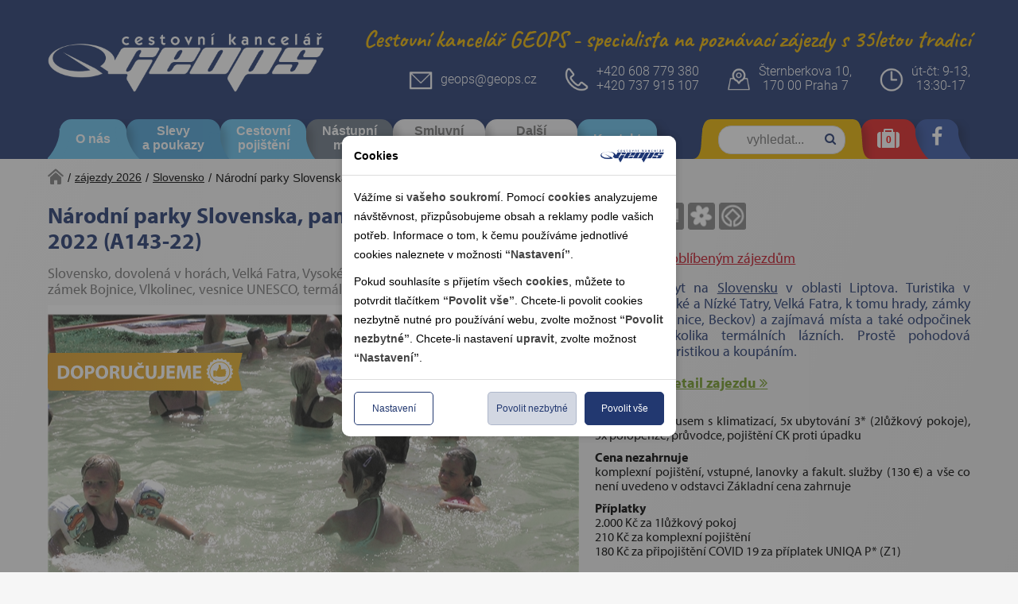

--- FILE ---
content_type: text/html; charset=utf-8
request_url: https://geops.cz/zajezdy/slovensko/narodni-parky-slovenska-pamatky-a-termalni-lazne-2022/
body_size: 34340
content:
<!DOCTYPE html>






<html lang="cs" data-pageid="1752" data-artid="">

<head>
    <meta http-equiv="X-UA-Compatible" content="IE=Edge" />

    <meta http-equiv="Content-Type" content="text/html; charset=utf-8" />








     
		
		
	

 

  
  
  
  
  
 			
	
	
  
  
  
  
  


 


  
 

                  





































 


 


 


 


 


 


  


 


 


 


 


 


  



































  
  <!-- 1752 r91 -->
    <title>Národní parky Slovenska, památky a termální lázně 2022 - Slovensko 2026, 2027 - GEOPS-CK</title>
    <meta name="description" content="Týdenní pobyt na Slovensku v Liptově, turistika v horách - Vysoké a Nízké Tatry, Velká Fatra, hrady a zámky (Čachtice, Beckov, Bojnice), termální koupaliště." />
    <meta name="keywords" content="Vysoké Tatry, Nízké Tatry, Velká Fatra, Demänovská dolina, Demänovská jeskyně, Demänovská jaskyňa Slobody, Štrbské pleso, Slovensko, pobyty v horách, turistika, Čachtice, Beckov, Bojnice, Bešeňová, Vlkolinec, Skalnaté pleso,Tatranská magistrála, Lomnický štít, Chopok, Ďumbier, termální lázně, koupaliště, koupání, termály, termální koupaliště, Lúčky, Čajka" />
  









<meta name="robots" content="index, follow" />
<meta name="author" content="CK GEOPS" />
<meta name="distribution" content="global" />
<meta name="Content-Language" content="cs" />

<link rel="canonical" href="https://geops.cz/zajezdy/slovensko/narodni-parky-slovenska-pamatky-a-termalni-lazne-2022/" />


<meta property="og:type" content="website" >
<meta property="og:title" content="N&#225;rodn&#237; parky Slovenska, pam&#225;tky a term&#225;ln&#237; l&#225;zně 2022 - Slovensko 2026, 2027 - GEOPS-CK" >
<meta property="og:url" content="https://geops.cz/zajezdy/narodni-parky-slovenska-pamatky-a-termalni-lazne-2022/" >
<meta property="og:description" content="Týdenní pobyt na Slovensku v Liptově, turistika v horách - Vysoké a Nízké Tatry, Velká Fatra, hrady a zámky (Čachtice, Beckov, Bojnice), termální ..." >
<meta property="og:site_name" content="Geops CK" >

    
        <meta property='og:image' content='https://geops.cz/FileHandler.ashx?FileID=4736&amp;FormatID=25&amp;TimeStamp=20080121171124' />
        <meta property="og:image:type" content="image/jpeg" />
        <meta property="og:image:width" content="600" />
        <meta property="og:image:height" content="315" />
    
   

<link rel="stylesheet" type="text/css" href="/Public/Geops2018/scss/main.css?TimeStamp=20211011100243" />

<link rel="stylesheet" type="text/css" href="/FileHandler.ashx?FileID=312211&amp;ReplaceRel=True&amp;TimeStamp=20190228125041" />    
    
<script type="text/javascript" src="//ajax.googleapis.com/ajax/libs/jquery/3.2.1/jquery.min.js"></script>
<script type="text/javascript" src="/scripts/CartSupport.js?ts=133879907280000000"></script>
<script type="text/javascript" src="/scripts/ObjectCreatePolyfill.js?ts=133879907280000000"></script>
<script type="text/javascript" src="/scripts/SearchForm.js?ts=133879907280000000"></script>
<script type="text/javascript" src="/scripts/AjaxPanel.js?ts=133879907280000000"></script>    
    

    <meta name="viewport" content="width=device-width, initial-scale=1.0, maximum-scale=1.0, user-scalable=0">
<meta name="theme-color" content="#223870">
<meta name="majestic-site-verification" content="MJ12_d15b8ab6-1cdc-4d24-978e-f658f4fb7311" />
<meta name="google-site-verification" content="_KKl_Aaoki77mr1-qbI7WdU1MAvGDlWDYO3t1MrMn5k" />
<link rel="shortcut icon" href="https://www.geops.cz/Public/Files/favicon.ico" type="image/x-icon"  />


<link rel="stylesheet" href="https://use.typekit.net/azw1yms.css">












   

  <script type="text/javascript" src="/Public/Geops2018/vendor/swiper-4.5.0/dist/js/swiper.min.js" ></script> <!-- Swiper slider min.js -->
  <script type="text/javascript" src="/FileHandler.ashx?FileID=310976" ></script> <!-- Ovladaci script vsech slideru na celem webu -->
  





<!-- Global site tag (gtag.js) - Google Analytics -->










</head>
<body id="HtmlBody">
    
    
    
    
    <form name="MainForm" method="post" action="/zajezdy/slovensko/narodni-parky-slovenska-pamatky-a-termalni-lazne-2022/" id="MainForm">
<div class="aspNetHidden">
<input type="hidden" name="__EVENTTARGET" id="__EVENTTARGET" value="" />
<input type="hidden" name="__EVENTARGUMENT" id="__EVENTARGUMENT" value="" />
<input type="hidden" name="__VIEWSTATE" id="__VIEWSTATE" value="5hbJ+HV7vukAVVIVG0dQtnn63/nxzUski1PGeRsQhgxiq+623pCQEf4lVZ+TurhxkOx/ieHgx/7EO0tHV+icX1VXO+tlHz4f8CNbqpxHCEU6ov9bPtXKwKKHaEeiPLSDYIEwWY+bZOLJjBwk5ZXKm69zcfdu5ebCU6IrsHGgmmiAaWyPsC+SqxcgTFeJnx6BgCidxl4sqn2r+nV9MJQdfZrQ+rARITQ870QStmm/R76L0PhJqAfPw/kbMQAZG39iVQhHGTesQwMRRYUZATfS4g==" />
</div>

<script type="text/javascript">
//<![CDATA[
var theForm = document.forms['MainForm'];
if (!theForm) {
    theForm = document.MainForm;
}
function __doPostBack(eventTarget, eventArgument) {
    if (!theForm.onsubmit || (theForm.onsubmit() != false)) {
        theForm.__EVENTTARGET.value = eventTarget;
        theForm.__EVENTARGUMENT.value = eventArgument;
        theForm.submit();
    }
}
//]]>
</script>


<script src="/WebResource.axd?d=pynGkmcFUV13He1Qd6_TZDTLebor551ABCEFCfQPeBvYBxtGaCPGydqtJE8b1g-CVbQPPMUWNen6l0Sh7SUMYQ2&amp;t=638901608248157332" type="text/javascript"></script>


<script src="/ScriptResource.axd?d=nv7asgRUU0tRmHNR2D6t1DUU0uJe4HTLPcIOapJQGLvzqlemTXsGlEerGmEcW3anXzv4aba7Pd1J8RHBDT78vL5R6Jea5zXuqbPXYWlFS5GbLnoVCkcexXToCZQxtpDIUygcTU0Vf8E7jRVgX6wfiQ2&amp;t=ffffffff93d1c106" type="text/javascript"></script>
<script src="/ScriptResource.axd?d=x6wALODbMJK5e0eRC_p1LWLXgxhxSgnRJSGAEyMxecDByfRIXuRONMoEWxWFscxISdsBlNKBh8-ANkB5jPFyB6wqLXHZFpgkZ0B-0A7wKJ6Wh4B1uSWwBsoAFTnoY4qM0&amp;t=397b6a7" type="text/javascript"></script>
<script src="/ScriptResource.axd?d=P5lTttoqSeZXoYRLQMIScOTrWBfe-LdVePlla5wh2Io8-EyXgSWEze07T8jC0h3ZuCarxdTe9zgMpQDIW9GLG9jIw_HwQn50r6cr4SNqMQfGm4TfBZ9XDbub8GQgQGAx0&amp;t=397b6a7" type="text/javascript"></script>
<script src="/WebServices/CartService.asmx/js" type="text/javascript"></script>
<script type="text/javascript">
//<![CDATA[
function WebForm_OnSubmit() {
if (typeof(ValidatorOnSubmit) == "function" && ValidatorOnSubmit() == false) return false;
return true;
}
//]]>
</script>

<div class="aspNetHidden">

	<input type="hidden" name="__VIEWSTATEGENERATOR" id="__VIEWSTATEGENERATOR" value="CA0B0334" />
</div>
        <script type="text/javascript">
//<![CDATA[
Sys.WebForms.PageRequestManager._initialize('ctl11$ctl00', 'MainForm', [], [], [], 90, '');
//]]>
</script>

         
  

<!--[if IE]><div class="alert"><p>Prosím použijte jiný prohlížeč.</p></div><![endif]-->























    
 


 





      	
    
  	<header class="bg-color1">
        <div class="header container">
  
  

  
  
  <a href="https://geops.cz" class="header__logo fl pt4 pb2 pt2-md pb1-md tc w-30 w-100-sm" role="link">
    <img src="/Public/Geops2018/img/geops-blue.png" class="w-100" alt="Geops CK" role="img" />
  </a>

  
  
  
    <p class="header__title fr mt0 mb0 pt3 pb1 lh-copy normal t-color2 dn-md">
      <strong>Cestovní kancelář GEOPS</strong> - specialista na poznávací zájezdy s 35letou tradicí
    </p>
  

  
  <div class="header__contact fr ma0 pa0-lg pt2-md pb1-md pt0-sm w-100-sm tc">

    <a href="mailto:geops@geops.cz" class="header__contact-box header__contact-box--email fl dn-md">
      <img src="/Public/Geops2018/img/email-header.png" class="fl mr1" alt="Email - Geops CK" role="img" />
      <address class="fl link-nu v-mid mt1 no-underline">geops@geops.cz</address>
    </a>

    <div class="header__contact-box fl v-mid w-100-sm ml0-sm tc">
      <img src="/Public/Geops2018/img/phone-header.png" class="fl fn-sm dib-sm mr1" alt="Telefon - Geops CK" role="img" />
      <a href="tel:+420266710104" class="fl fn-sm no-underline v-mid"><address class="t-color0">+420 608 779 380</address></a><br>
      <a href="tel:+420737915107" class="fl fn-sm no-underline v-mid "><address class="t-color0">+420 737 915 107</address></a>
    </div>

    <div class="header__contact-box fl v-mid dn-md">
      <img src="/Public/Geops2018/img/place-header.png" class="fl mr1" alt="Adresa - Geops CK" role="img" />
      <address class="fl t-color0">Šternberkova 10,<br>170 00 Praha 7</address>
    </div>

    <div class="header__contact-box fl v-mid dn-sm">
      <img src="/Public/Geops2018/img/time-header.png" class="fl mr1" alt="Otevírací doba - Geops CK" role="img" />
      <a href="https://geops.cz/informace/kontakt/#openinghours" class="fl fn-sm no-underline v-mid "><address class="fl t-color0">út-čt: 9-13,<br> 13:30-17</address></a>
    </div>

  </div>

  
  <nav class="w-100 fl relative" role="navigation">

    
    
    <ul class="header__right list fr">
      
      <li class="fl color2 no-hover fulltext-item js-fulltext-item" role="listitem">
        <div class="rounded-corners rounded-corners-v2--yellow fulltext-searchform js-fulltext-searchform">
          <span class="fa fa-search fulltext-searchform__icon js-fulltext-search__icon"></span>
          <div id='ctl16'>
            <div class="search-form-control-ctrl0"><input name="ctl18$ctl00" type="text" class="fulltext-searchform__input js-fulltext-search__input dn-xs" placeholder="vyhledat..." /></div>
            <input type="submit" name="ctl19" value="Vyhledat" class="search-form-control-btn0 dn js-fulltext-search__submit" />
          </div>
          <span class="fulltext-searchform__clear-button js-fulltext-search__clear-button dn-xs">x</span>
        </div>
      </li>
      <li class="fl red" role="listitem">
        <a href="https://geops.cz/oblibene-zajezdy/" class="ss-top-navbar-a dropdown-toggle wishlist-link">
            <span class='fa fa-suitcase t-color0 f2 pt1' aria-hidden='true'></span> <div class='ajax-panel ajax-panel-CartSizePanel' data-target-url='https://geops.cz/cart-items/?DestinationID=56&amp;MainProductID=7562'></div>
            <script>
                //viz CartSupport.js (tyto dve globalni metody se volaji pri pridani nebo odebrani z kosiku)
                // ajaxload
                function CartAddedItem() { ReloadAjaxPanel("CartSizePanel"); }
                DeleteNotExistsItems = CartAddedItem;
            </script>
        </a>
      </li>
      <li class="fl dark-blue dn-sm" role="listitem">
        <a href="https://cs-cz.facebook.com/geopscz/" role="link" target="_blank">
          <span class="fa fa-facebook t-color0 f3 pt1"></span>
        </a>
      </li>
      
    </ul>
    
    
    <ul class="header__menu-hamburger list fl pl0 js-hamburger">
      <li class="fl blue mt1" role="listitem">
        <div class="mobile-menu">
          <div class="fl">
            <div class="bar1"></div>
            <div class="bar2"></div>
            <div class="bar3"></div>
          </div>
          <span class="t-color0 ml1 fl f4">Menu</span>
        </div>
      </li>
    </ul>
    
    
    <ul class="header__menu list pl0 fl" role="list">
      
      <li class="light-blue " role="listitem">
        <a href="https://geops.cz/informace/" class="link-nu pa3 one-row" role="link">O nás</a>
      </li>
      <li class="blue " role="listitem">
        <a href="https://geops.cz/informace/slevy/" class="link-nu pa3 two-row" role="link">Slevy <br />a poukazy</a>
      </li>
      <li class="light-blue " role="listitem">
        <a href="https://geops.cz/informace/pojisteni-doprava/" class="link-nu pa3 two-row" role="link">Cestovní <br />pojištění</a>
      </li>
      <li class="grey " role="listitem">
        <a href="https://geops.cz/zajezdy/nastupni-misto/" class="link-nu pa3 two-row" role="link">Nástupní <br />místa</a>
      </li>
      <li class="light-grey " role="listitem">
        <a href="https://geops.cz/informace/smluvni-podminky/" class="link-nu pa3 two-row" role="link">Smluvní <br />podmínky</a>
      </li>
      <li class="light-grey " role="listitem">
        <a href="https://geops.cz/dalsi-informace/" class="link-nu pa3 two-row" role="link">Další <br />informace</a>
      </li>
      <li class="light-blue dn-md " role="listitem">
        <a href="https://geops.cz/informace/kontakt/" class="link-nu pa3 one-row" role="link">Kontakt</a>
      </li>
    </ul>
    
  </nav>
  
</div>
  	</header>
      
	  
                                
        <section role="region" class="fl w-100">
  <div class="container">
    
    <div class="col-lg-12 fl pa0 breadcrumbs-box">
      
      
      <a href="https://geops.cz" class="breadcrumbs-home" title="domů - na hlavní stránku"><img src="/Public/Geops2018/img/home_transp.png" alt="Home icon" /></a>
      <span>/</span>
      
      
      
      
      
      
      
      
      
      
       
      
      
      
      
      
      
      
        
          
        
          
          <!-- z produktu, ptže produkt nemá kombinace: -->
          
          <a href="https://geops.cz/zajezdy/">zájezdy 2026</a>
          <span>/</span>
          
            <a href="https://geops.cz/zajezdy/slovensko/">Slovensko</a>
          <span>/</span>

          
          <span>N&#225;rodn&#237; parky Slovenska, pam&#225;tky a term&#225;ln&#237; l&#225;zně 2022</span>
          

        

        
      

      
      
      
      
      
      
      
      
      
      
      
      
      
      
      
      
      
      
      
      
      
      
      
      	
	  
      
      
      
            
      
      
      
	  
      
      
      
      
      
      
      
      
      
      
      
      
        
    
      

      
      
      
      
      
      
      
      
      
      
      
      
      
      
      
      
      
      
      
      
       
      
             
      
         
      
       
                  
       
                  
       
      
       
      
       

	  

      
      
      
      
      
      
      
      
                  
      
          
      
                  

      

                  
      
            
      
                        
            
         
      
         
      
         
      
               
      
               
      
      
      
      
      
       
           
      
      
      
        
    </div>
    
  </div>
</section>         
    
  
  	
  	<main>
    	

<div class="container">
  
  
  
<section role="region" class="fl" style="max-width:100%;">
  <div class="row">
    
    
  	<div class="col-xs-12 col-sm-12 col-md-7 col-lg-7 product-gallery">
      
      <h1 data-info="mpid: 7562">N&#225;rodn&#237; parky Slovenska, pam&#225;tky a term&#225;ln&#237; l&#225;zně 2022 (A143-22)</h1>
      <span class="short-desc db fl w-100 mt1"></span>
      <span class="secondary-desc">Slovensko, dovolená v horách, Velká Fatra, Vysoké a Nízké Tatry, hrady Beckov a Čachtice, zámek Bojnice, Vlkolinec, vesnice UNESCO, termální koupaliště.<br /></span>      
      
      
      
<div class="row">
  <div class="gallery-relative">
    
    
    

      
      

		
		

		
        

          

          
      
      
      
      
      
      
       
            
      
              
        <a class="pd-gallery__tag pd-gallery__tag--pos2">        	
          <svg width="260" height="51" viewBox="0 0 260 51" version="1.1" xmlns="http://www.w3.org/2000/svg" xmlns:xlink="http://www.w3.org/1999/xlink" xml:space="preserve" xmlns:serif="http://www.serif.com/" style="fill-rule:evenodd;clip-rule:evenodd;stroke-linejoin:round;stroke-miterlimit:2;"><path d="M3.935,0c0,0 -3.733,-0.117 -3.935,4.42l0.102,41.552c0,0 0.302,4.417 4.339,4.417l255.319,0l-5.643,-25.194l5.744,-25.195l-255.926,0Z" style="fill:url(#_DoporucujemeGradient);"/><path d="M13.624,34.518c0.962,0.13 2.418,0.234 4.472,0.234c3.406,0 6.214,-0.728 8.034,-2.262c1.664,-1.404 2.86,-3.718 2.86,-7.072c0,-3.094 -1.118,-5.226 -2.938,-6.578c-1.664,-1.248 -3.822,-1.846 -7.124,-1.846c-1.976,0 -3.874,0.13 -5.33,0.364l0,17.186l0.026,-0.026Zm3.926,-14.352c0.338,-0.052 0.91,-0.104 1.768,-0.104c3.406,0 5.512,1.898 5.512,5.538c0,4.186 -2.34,6.162 -5.928,6.136c-0.468,0 -1.014,0 -1.352,-0.052l0,-11.466l0,-0.052Z" style="fill:#fff;fill-rule:nonzero;"/><path d="M39.156,16.761c-5.148,0 -8.502,3.926 -8.502,9.152c0,4.992 3.042,8.918 8.216,8.918c5.122,0 8.58,-3.458 8.58,-9.204c0,-4.836 -2.938,-8.84 -8.294,-8.84l0,-0.026Zm-0.078,3.172c2.704,0 4.186,2.678 4.186,5.824c0,3.406 -1.508,5.928 -4.186,5.928c-2.626,0 -4.238,-2.418 -4.238,-5.85c0,-3.406 1.56,-5.928 4.238,-5.928l0,0.026Z" style="fill:#fff;fill-rule:nonzero;"/><path d="M49.842,34.571l3.926,0l0,-6.266c0.338,0.052 0.806,0.078 1.326,0.078c2.314,0 4.316,-0.572 5.668,-1.82c1.04,-0.962 1.586,-2.418 1.586,-4.134c0,-1.716 -0.728,-3.172 -1.846,-4.03c-1.17,-0.936 -2.912,-1.404 -5.33,-1.404c-2.392,0 -4.082,0.156 -5.278,0.338l0,17.29l-0.052,-0.052Zm3.978,-14.456c0.286,-0.052 0.832,-0.104 1.612,-0.104c1.976,0 3.068,0.936 3.068,2.548c0,1.768 -1.274,2.808 -3.354,2.808c-0.572,0 -0.962,-0.026 -1.274,-0.078l0,-5.174l-0.052,0Z" style="fill:#fff;fill-rule:nonzero;"/><path d="M72.384,16.761c-5.148,0 -8.502,3.926 -8.502,9.152c0,4.992 3.042,8.918 8.216,8.918c5.122,0 8.58,-3.458 8.58,-9.204c0,-4.836 -2.938,-8.84 -8.294,-8.84l0,-0.026Zm-0.078,3.172c2.704,0 4.186,2.678 4.186,5.824c0,3.406 -1.508,5.928 -4.186,5.928c-2.626,0 -4.238,-2.418 -4.238,-5.85c0,-3.406 1.56,-5.928 4.238,-5.928l0,0.026Z" style="fill:#fff;fill-rule:nonzero;"/><path d="M83.07,34.571l3.926,0l0,-6.864l1.17,0c1.612,0 2.34,0.572 2.808,2.756c0.494,2.158 0.91,3.562 1.17,4.056l4.056,0c-0.338,-0.676 -0.858,-2.938 -1.378,-4.914c-0.416,-1.586 -1.092,-2.73 -2.288,-3.198l0,-0.078c1.482,-0.52 3.068,-2.054 3.068,-4.264c0,-1.586 -0.572,-2.808 -1.612,-3.614c-1.248,-0.988 -3.068,-1.378 -5.642,-1.378c-2.106,0 -3.978,0.156 -5.226,0.364l0,17.264l-0.052,-0.13Zm3.978,-14.43c0.26,-0.052 0.806,-0.104 1.742,-0.104c1.794,0 2.886,0.806 2.886,2.392c0,1.508 -1.17,2.496 -3.12,2.496l-1.534,0l0,-4.81l0.026,0.026Z" style="fill:#fff;fill-rule:nonzero;"/><path d="M98.072,17.047l0,9.776c0,5.564 2.574,8.008 6.994,8.008c4.576,0 7.306,-2.548 7.306,-7.93l0,-9.828l-3.952,0l0,10.062c0,3.094 -1.118,4.55 -3.198,4.55c-2.002,0 -3.146,-1.534 -3.146,-4.55l0,-10.062l-3.952,0l-0.052,-0.026Z" style="fill:#fff;fill-rule:nonzero;"/><path d="M127.842,30.982c-0.78,0.312 -2.106,0.572 -3.302,0.572c-3.536,0 -5.616,-2.21 -5.616,-5.72c0,-3.9 2.444,-5.798 5.59,-5.798c1.404,0 2.522,0.312 3.328,0.65l0.806,-3.146c-0.702,-0.364 -2.262,-0.78 -4.316,-0.78c-5.304,0 -9.568,3.328 -9.568,9.308c0,4.992 3.12,8.762 9.178,8.762c2.132,0 3.77,-0.39 4.498,-0.754l-0.598,-3.094Zm-3.094,-14.898l2.6,-3.172l-2.756,0l-1.3,1.612l-0.052,0l-1.326,-1.612l-2.782,0l2.626,3.172l2.99,0Z" style="fill:#fff;fill-rule:nonzero;"/><path d="M130.753,17.046l0,9.776c0,5.564 2.574,8.008 6.994,8.008c4.576,0 7.306,-2.548 7.306,-7.93l0,-9.828l-3.952,0l0,10.062c0,3.094 -1.118,4.55 -3.198,4.55c-2.002,0 -3.146,-1.534 -3.146,-4.55l0,-10.062l-3.952,0l-0.052,-0.026Z" style="fill:#fff;fill-rule:nonzero;"/><path d="M151.656,28.097c0,2.704 -1.04,3.432 -2.678,3.432c-0.754,0 -1.456,-0.13 -1.976,-0.286l-0.442,3.172c0.78,0.26 1.95,0.39 2.86,0.39c3.822,0 6.188,-1.742 6.188,-6.708l0,-11.076l-3.952,0l0,11.076Z" style="fill:#fff;fill-rule:nonzero;"/><path d="M169.077,23.963l-6.448,0l0,-3.64l6.812,0l0,-3.224l-10.79,0l0,17.524l11.154,0l0,-3.224l-7.202,0l0,-4.16l6.448,0l0,-3.198l0.026,-0.078Z" style="fill:#fff;fill-rule:nonzero;"/><path d="M187.38,34.571l3.848,0l-0.936,-17.524l-5.174,0l-1.846,5.824c-0.572,1.95 -1.144,4.238 -1.612,6.266l-0.078,0c-0.39,-2.054 -0.91,-4.238 -1.456,-6.24l-1.69,-5.85l-5.278,0l-1.118,17.524l3.64,0l0.312,-6.63c0.104,-2.158 0.182,-4.862 0.26,-7.228l0.052,0c0.416,2.288 0.988,4.758 1.534,6.812l1.872,6.76l3.068,0l2.132,-6.812c0.65,-2.054 1.378,-4.524 1.924,-6.76l0.052,0c0,2.548 0.078,5.07 0.156,7.176l0.26,6.682l0.078,0Z" style="fill:#fff;fill-rule:nonzero;"/><path d="M204.436,23.963l-6.448,0l0,-3.64l6.812,0l0,-3.224l-10.79,0l0,17.524l11.154,0l0,-3.224l-7.202,0l0,-4.16l6.448,0l0,-3.198l0.026,-0.078Z" style="fill:#fff;fill-rule:nonzero;"/><path d="M229.569,8.903l2.828,-1.715l2.161,2.505l3.219,-0.757l1.281,3.049l3.295,0.275l0.276,3.296l3.049,1.281l-0.757,3.219l2.505,2.16l-1.715,2.828l1.715,2.828l-2.505,2.16l0.757,3.219l-3.049,1.28l-0.276,3.296l-3.295,0.276l-1.281,3.049l-3.219,-0.757l-2.161,2.505l-2.828,-1.715l-2.827,1.715l-2.16,-2.505l-3.22,0.757l-1.28,-3.049l-3.296,-0.276l-0.275,-3.296l-3.049,-1.28l0.757,-3.219l-2.505,-2.16l1.715,-2.828l-1.715,-2.828l2.505,-2.16l-0.757,-3.219l3.049,-1.281l0.275,-3.296l3.296,-0.275l1.28,-3.049l3.22,0.757l2.16,-2.505l2.827,1.715Z" style="fill:#fff;fill-rule:nonzero;"/><path d="M229.57,12.611c-7.052,0 -12.791,5.737 -12.791,12.79c0,7.053 5.739,12.791 12.791,12.791c7.052,0 12.79,-5.738 12.79,-12.791c0,-7.053 -5.738,-12.79 -12.79,-12.79Zm0,26.585c-7.607,0 -13.795,-6.188 -13.795,-13.795c0,-7.606 6.188,-13.795 13.795,-13.795c7.607,0 13.794,6.189 13.794,13.795c0,7.607 -6.187,13.795 -13.794,13.795Z" style="fill:#e8b12a;fill-rule:nonzero;"/><path d="M225.681,24.398c0,0 0.075,-0.147 0.199,-0.389c0.567,-1.111 2.159,-4.239 2.247,-4.594c0.107,-0.431 0.134,-3.472 0.134,-3.472c0,0 1.994,-1.337 2.749,2.223c0.757,3.561 -0.228,4.007 -0.228,4.007l0.68,-0.01l4.794,-0.489c0.584,-0.059 1.111,0.433 1.179,1.099c0.069,0.667 -0.35,1.256 -0.933,1.315l-1.433,0.146l0.007,0.053l1.806,-0.185c0.667,-0.067 1.263,0.419 1.33,1.084c0.067,0.667 -0.417,1.263 -1.084,1.331l-0.153,0.016c0.488,0.077 0.894,0.497 0.954,1.069c0.067,0.666 -0.36,1.255 -0.951,1.315l-0.376,0.039c0.372,0.137 0.67,0.544 0.722,1.058c0.068,0.667 -0.297,1.25 -0.815,1.303l-2.989,0.305c-1.142,0.188 -2.498,0.365 -3.583,0.365c-1.627,0 -2.657,-0.293 -3.467,-0.544c-0.438,-0.136 -0.812,-0.26 -1.181,-0.317c-0.141,0.001 -0.195,-0.125 -0.195,-0.212l0,-6.284c0,-0.304 0.587,-0.143 0.587,-0.232Z" style="fill:#e8b12a;fill-rule:nonzero;"/><path d="M224.093,31.573c0.35,0 0.635,-0.285 0.635,-0.636l0,-6.666c0,-0.351 -0.285,-0.636 -0.635,-0.636l-2.536,0c-0.351,0 -0.636,0.285 -0.636,0.636l0,6.666c0,0.351 0.285,0.636 0.636,0.636l2.536,0Z" style="fill:#e8b12a;fill-rule:nonzero;"/><defs><linearGradient id="_DoporucujemeGradient" x1="0" y1="0" x2="1" y2="0" gradientUnits="userSpaceOnUse" gradientTransform="matrix(259.861,0,0,259.861,-2.28184,25.1953)"><stop offset="0" style="stop-color:#df9e2b;stop-opacity:1"/><stop offset="1" style="stop-color:#e8b129;stop-opacity:1"/></linearGradient></defs></svg>                                  
        </a>
         
      
      <script>
        if (!$(".pd-gallery__tag--pos1").length) {
          $(".pd-gallery__tag--pos2").first().removeClass("pd-gallery__tag--pos2").addClass("pd-gallery__tag--pos1");
		}
      </script>
     
       
     
      <div class="moje-galerie js-gallery">
                
         <div class="moje-galerie__wrapper" itemscope="" itemtype="http://schema.org/ImageGallery">           
            <div class="col-xs-12 col-sm-12 col-md-12 col-lg-12 main-pic pt0 pb0" id="mainGallPic">              
              
              
                        
               <figure class="gallery-main-image" itemprop="associatedMedia" itemscope itemtype="http://schema.org/ImageObject">
                  <a 
                     title="N&#225;rodn&#237; parky Slovenska, pam&#225;tky a term&#225;ln&#237; l&#225;zně 2022 - Slovensko, Vrbov, baz&#233;n" 
                     data-caption="N&#225;rodn&#237; parky Slovenska, pam&#225;tky a term&#225;ln&#237; l&#225;zně 2022 - Slovensko, Vrbov, baz&#233;n"
                     href="/FileHandler.ashx?FileID=5010&amp;FormatID=10&amp;TimeStamp=20110603194823" 
                     itemprop="contentUrl" 
                     data-fancybox="gallery"
                     data-size="1000x748"
                    >
                  <img class="img-responsive"
                     width="668" 
                     height="569" 
                     src="/FileHandler.ashx?FileID=5010&amp;FormatID=19&amp;TimeStamp=20110603194823" 
                     itemprop="thumbnail" alt="N&#225;rodn&#237; parky Slovenska, pam&#225;tky a term&#225;ln&#237; l&#225;zně 2022 - Slovensko, Vrbov, baz&#233;n">
                  </a>
           
                     <div class="pt4 fsm ffdef popis-fotky">
                      N&#225;rodn&#237; parky Slovenska, pam&#225;tky a term&#225;ln&#237; l&#225;zně 2022 - Slovensko, Vrbov, baz&#233;n            
                     </div>
             
               </figure>
                
            </div>
                 
            <div class="col-xs-12 col-sm-12 col-md-12 col-lg-12 swiper-wrapp-allaround pt0 pb0">
                           
               <div class="swiper-container swiper-container-gallery">
                <div class="parallax-bg" data-swiper-parallax="-23%" ></div> 
                  <div class="swiper-wrapper">
                     
                       
                     
                         
                         <div class="swiper-slide">
                           <div class="small-pic truncate"> 

                             <a 
                                title="N&#225;rodn&#237; parky Slovenska, pam&#225;tky a term&#225;ln&#237; l&#225;zně 2022 - Slovensko, Vrbov, baz&#233;n" 
                                data-caption="N&#225;rodn&#237; parky Slovenska, pam&#225;tky a term&#225;ln&#237; l&#225;zně 2022 - Slovensko, Vrbov, baz&#233;n"
                                href="/FileHandler.ashx?FileID=5010&amp;FormatID=10&amp;TimeStamp=20110603194823"                                     
                                data-fancybox="gallery"
                                data-size="1000x748">
                               <img class="img-responsive"
                                    width="160" 
                                    src="/FileHandler.ashx?FileID=5010&amp;FormatID=22&amp;TimeStamp=20110603194823" 
                                    alt="N&#225;rodn&#237; parky Slovenska, pam&#225;tky a term&#225;ln&#237; l&#225;zně 2022 - Slovensko, Vrbov, baz&#233;n">
                             </a>


                           </div>
                         </div>
                       
                     
                         
                         <div class="swiper-slide">
                           <div class="small-pic truncate"> 

                             <a 
                                title="N&#225;rodn&#237; parky Slovenska, pam&#225;tky a term&#225;ln&#237; l&#225;zně 2022 - Slovensko, Orava, pltě" 
                                data-caption="N&#225;rodn&#237; parky Slovenska, pam&#225;tky a term&#225;ln&#237; l&#225;zně 2022 - Slovensko, Orava, pltě"
                                href="/FileHandler.ashx?FileID=5332&amp;FormatID=10&amp;TimeStamp=20080121172624"                                     
                                data-fancybox="gallery"
                                data-size="1000x748">
                               <img class="img-responsive"
                                    width="160" 
                                    src="/FileHandler.ashx?FileID=5332&amp;FormatID=22&amp;TimeStamp=20080121172624" 
                                    alt="N&#225;rodn&#237; parky Slovenska, pam&#225;tky a term&#225;ln&#237; l&#225;zně 2022 - Slovensko, Orava, pltě">
                             </a>


                           </div>
                         </div>
                       
                     
                         
                         <div class="swiper-slide">
                           <div class="small-pic truncate"> 

                             <a 
                                title="N&#225;rodn&#237; parky Slovenska, pam&#225;tky a term&#225;ln&#237; l&#225;zně 2022 - Slovensko, Vysok&#233; Tatry" 
                                data-caption="N&#225;rodn&#237; parky Slovenska, pam&#225;tky a term&#225;ln&#237; l&#225;zně 2022 - Slovensko, Vysok&#233; Tatry"
                                href="/FileHandler.ashx?FileID=5335&amp;FormatID=10&amp;TimeStamp=20080121172628"                                     
                                data-fancybox="gallery"
                                data-size="1000x748">
                               <img class="img-responsive"
                                    width="160" 
                                    src="/FileHandler.ashx?FileID=5335&amp;FormatID=22&amp;TimeStamp=20080121172628" 
                                    alt="N&#225;rodn&#237; parky Slovenska, pam&#225;tky a term&#225;ln&#237; l&#225;zně 2022 - Slovensko, Vysok&#233; Tatry">
                             </a>


                           </div>
                         </div>
                       
                     
                         
                         <div class="swiper-slide">
                           <div class="small-pic truncate"> 

                             <a 
                                title="N&#225;rodn&#237; parky Slovenska, pam&#225;tky a term&#225;ln&#237; l&#225;zně 2022 - Slovensko - Vysok&#233; Tatry - Štrbsk&#233; pleso" 
                                data-caption="N&#225;rodn&#237; parky Slovenska, pam&#225;tky a term&#225;ln&#237; l&#225;zně 2022 - Slovensko - Vysok&#233; Tatry - Štrbsk&#233; pleso"
                                href="/FileHandler.ashx?FileID=5336&amp;FormatID=10&amp;TimeStamp=20150203182319"                                     
                                data-fancybox="gallery"
                                data-size="1000x750">
                               <img class="img-responsive"
                                    width="160" 
                                    src="/FileHandler.ashx?FileID=5336&amp;FormatID=22&amp;TimeStamp=20150203182319" 
                                    alt="N&#225;rodn&#237; parky Slovenska, pam&#225;tky a term&#225;ln&#237; l&#225;zně 2022 - Slovensko - Vysok&#233; Tatry - Štrbsk&#233; pleso">
                             </a>


                           </div>
                         </div>
                       
                     
                         
                         <div class="swiper-slide">
                           <div class="small-pic truncate"> 

                             <a 
                                title="N&#225;rodn&#237; parky Slovenska, pam&#225;tky a term&#225;ln&#237; l&#225;zně 2022 - Slovensko, Spiš, Kežmarok" 
                                data-caption="N&#225;rodn&#237; parky Slovenska, pam&#225;tky a term&#225;ln&#237; l&#225;zně 2022 - Slovensko, Spiš, Kežmarok"
                                href="/FileHandler.ashx?FileID=5415&amp;FormatID=10&amp;TimeStamp=20080121172856"                                     
                                data-fancybox="gallery"
                                data-size="748x1000">
                               <img class="img-responsive"
                                    width="160" 
                                    src="/FileHandler.ashx?FileID=5415&amp;FormatID=22&amp;TimeStamp=20080121172856" 
                                    alt="N&#225;rodn&#237; parky Slovenska, pam&#225;tky a term&#225;ln&#237; l&#225;zně 2022 - Slovensko, Spiš, Kežmarok">
                             </a>


                           </div>
                         </div>
                       
                     
                         
                         <div class="swiper-slide">
                           <div class="small-pic truncate"> 

                             <a 
                                title="N&#225;rodn&#237; parky Slovenska, pam&#225;tky a term&#225;ln&#237; l&#225;zně 2022 - Slovensko - Vysok&#233; Tatry - Hrebienok" 
                                data-caption="N&#225;rodn&#237; parky Slovenska, pam&#225;tky a term&#225;ln&#237; l&#225;zně 2022 - Slovensko - Vysok&#233; Tatry - Hrebienok"
                                href="/FileHandler.ashx?FileID=146014&amp;FormatID=10&amp;TimeStamp=20120502100635"                                     
                                data-fancybox="gallery"
                                data-size="1000x750">
                               <img class="img-responsive"
                                    width="160" 
                                    src="/FileHandler.ashx?FileID=146014&amp;FormatID=22&amp;TimeStamp=20120502100635" 
                                    alt="N&#225;rodn&#237; parky Slovenska, pam&#225;tky a term&#225;ln&#237; l&#225;zně 2022 - Slovensko - Vysok&#233; Tatry - Hrebienok">
                             </a>


                           </div>
                         </div>
                       
                     
                         
                         <div class="swiper-slide">
                           <div class="small-pic truncate"> 

                             <a 
                                title="N&#225;rodn&#237; parky Slovenska, pam&#225;tky a term&#225;ln&#237; l&#225;zně 2022 - Slovensko - Vysok&#233; Tatry - T&#233;ryho chata a okol&#237;" 
                                data-caption="N&#225;rodn&#237; parky Slovenska, pam&#225;tky a term&#225;ln&#237; l&#225;zně 2022 - Slovensko - Vysok&#233; Tatry - T&#233;ryho chata a okol&#237;"
                                href="/FileHandler.ashx?FileID=146015&amp;FormatID=10&amp;TimeStamp=20120502100645"                                     
                                data-fancybox="gallery"
                                data-size="1000x750">
                               <img class="img-responsive"
                                    width="160" 
                                    src="/FileHandler.ashx?FileID=146015&amp;FormatID=22&amp;TimeStamp=20120502100645" 
                                    alt="N&#225;rodn&#237; parky Slovenska, pam&#225;tky a term&#225;ln&#237; l&#225;zně 2022 - Slovensko - Vysok&#233; Tatry - T&#233;ryho chata a okol&#237;">
                             </a>


                           </div>
                         </div>
                       
                     
                  </div>
               </div>
            </div>
              
         </div>
      </div>   
    
  </div>
</div>
      
  	</div>

    
    <div class="col-xs-12 col-sm-12 col-md-5 col-lg-5 product-description">

      
      <div class="priznaky-box">
        
          
            
          
          
          
	        
    	    
        	
        	
                                          
                           
        


      
      
                  
 


        


  <img src="/Public/Geops2018/img/bez_noci.png" width="34" height="34" alt="Z&#225;jezdy bez nočn&#237;ho přejezdu" title="Z&#225;jezdy bez nočn&#237;ho přejezdu" />
  
 


 
 
           

     
      
      
         
 
     
            

      
      
      
      
      
      
    
      
      

  <img src="/Public/Geops2018/img/termal.png" width="34" height="34" alt="Term&#225;ln&#237; l&#225;zně a wellness " title="Term&#225;ln&#237; l&#225;zně a wellness " />

      

      
      
      
      

  <img src="/Public/Geops2018/img/turistika.png" width="34" height="34" alt="Pohodov&#233; t&#253;dny v hor&#225;ch s turistikou Z&#225;jezdy s lehkou turistikou Pohodov&#233; t&#253;dny v hor&#225;ch Z&#225;jezdy s turistikou " title="Pohodov&#233; t&#253;dny v hor&#225;ch s turistikou Z&#225;jezdy s lehkou turistikou Pohodov&#233; t&#253;dny v hor&#225;ch Z&#225;jezdy s turistikou " />

      

      

  <img src="/Public/Geops2018/img/parky.png" width="34" height="34" alt="N&#225;rodn&#237; parky a zahrady " title="N&#225;rodn&#237; parky a zahrady " />
      
      


  <img src="/Public/Geops2018/img/unesco.png" width="34" height="34" alt="Pam&#225;tky UNESCO a starověk&#233; civilizace" title="Pam&#225;tky UNESCO a starověk&#233; civilizace" />

      

      

  
      
        


            
      
      

      

       

      

      
      
      
   
  
   
        
      	
        
      </div>  

      <span class="cart-addremove-buttons" id="7562,,null,null,null,890"><a class="cart-insert--add" id="cartAdd890"  onClick="CartInsertRefresh(1093, 7562, null, null, null, null, 890, null, null, null, null, null, null, null, null, null, null);"><i class="fa fa-suitcase fa-lg t-color3 mr1 mt2 fl"></i><span class="wishlist underline">Přidat k oblíbeným zájezdům</span></a><a class="cart-insert--remove" id="cartRemove890" style="display: none;" onclick="CartRemoveByParams(1093, 7562, null, null, null, null, 890, true, null, null, null, null, null, null, null, null, null, null);"><i class="fa fa-suitcase fa-lg t-color3 mr1 mt2 fl"></i><span class="wishlist underline">Odebrat z oblíbených zájezdů</span></a></span>

      <span class="short-desc db fl w-100 mt1"><div style="text-align: justify;">Týdenní pobyt na <span class="js-keyword" data-keywordtype="destination" data-keyword="Slovensku"><a href="https://geops.cz/zajezdy/slovensko/" >Slovensku</a></span> v oblasti Liptova. Turistika v horách - Vysoké a Nízké Tatry, Velká Fatra, k tomu hrady, zámky (<span class="js-keyword" data-keywordtype="other-place" data-keyword="Čachtice" ><a href="https://geops.cz/zajezdy/detail-lokality/cachtice/" >Čachtice</a></span>, Bojnice, Beckov) a zajímavá místa a také odpočinek hned v několika termálních lázních. Prostě pohodová dovolená s turistikou a koupáním.</div></span>
      <span class="short-desc db fl w-100 mt1"></span>

      <a class="pointer db fl pt1 pb1 js-open-tab-by-data" data-tabid="program"><span class="underline" style="color: #739b25 ;" ><strong>Program a detail zajezdu </span><i style="color: #739b25 ;" class="fa fa-angle-double-right underline"></i></strong></a>

      
      <div class='db fl cf w-100 mb0 pb1 f7'><strong>Cena zahrnuje</strong><br><div style="text-align: justify;">doprava autobusem s klimatizací, 5x ubytování 3* (2lůžkový pokoje), 5x polopenze, průvodce, pojištění CK proti úpadku</div></div>
      <div class='db fl cf w-100 mb0 pb1 f7'><strong>Cena nezahrnuje</strong><br><div style="text-align: justify;">komplexní pojištění, vstupné, lanovky a fakult. služby (130 &euro;) a vše co není uvedeno v odstavci Základní cena zahrnuje</div></div>
            
      <div class='db fl cf w-100 pb2 f7'><strong>Příplatky</strong><br>2.000 Kč za 1lůžkový pokoj<br />210 Kč za komplexní pojištění<br />180 Kč za připojištění COVID 19 za příplatek UNIQA P* (Z1)</div>
      
      
 

    
          
        
      
      
    
    <div class="product-description-btn db fl w-100">                   
      <a class="pointer js-scroll-to" data-scrollto=".recap-table"><i class="fa fa-shopping-cart fa-lg mr1"></i>Objednat</a>	    
    </div>
    
    </div>
     <div class="ph1"> 
     
        <span class="short-desc db fl w-100 mt1"><div style="text-align: justify;">zříceniny hradů <span class="js-keyword" data-keywordtype="other-place" data-keyword="Čachtice" ><a href="https://geops.cz/zajezdy/detail-lokality/cachtice/" >Čachtice</a></span>, Beckov - <span class="js-keyword" data-keywordtype="other-place" data-keyword="Vysoké Tatry" ><a href="https://geops.cz/zajezdy/detail-lokality/vysoke-tatry/" >Vysoké Tatry</a></span>: <span class="js-keyword" data-keywordtype="other-place" data-keyword="Štrbské pleso" ><a href="https://geops.cz/zajezdy/detail-lokality/strbske-pleso/" >Štrbské pleso</a></span> - Mlynická dolina - Poprad - Nízké Tatry: Demänovská jaskyňa Slobody - túra na Chopok, Ďumbier - Velká Fatra: Ružomberok - tradiční vesnice Vlkolinec - termální koupaliště Bešeňová - Skalnaté pleso - <span class="js-keyword" data-keywordtype="other-place" data-keyword="Lomnický štít" ><a href="https://geops.cz/zajezdy/detail-lokality/lomnicky-stit/" >Lomnický štít</a></span> - oblíbené rekreační místo Tatranské Matliare - zámek Bojnice - Čajka, koupání v termálním bazénu.</div></span>
         
 
    

  </div>
  
  </div>
  

</section>
  
  
  




  
    
  
  

    <div class="pt-2 pb-2">
      Tento produkt již není možné objednat.
    </div>
    





    	
  
  <section role="region" class="js-product-add-occupancy w-100 fl recap-section">
      U tohoto zájezdu je k dispozici služba doobsazení dvoulůžkového pokoje. Níže naleznete podrobnosti.
      <br/>Pokud máte zájem využít doobsazení a splňujete podmínky zobrazené u termínu pro doobsazení, proveďte prosím klasickou on-line objednávku zájezdu pro jednolůžkový pokoj a do poznámky prosím napište žádám doobsazení. 
      Případně <a href="https://geops.cz/informace/kontakt/" class="color-href-type1">nás kontaktujte.</a>      
      <b class="db mv1">Termín a požadavky pro doobsazení:</b>  
      <div class="recap-table col-xs-12 col-sm-12 col-md-12 col-lg-12 pa0">        
        <div class="col-xs-12 col-sm-12 col-md-12 col-lg-12 recap-table-first">
          <div class="col-xs-2 col-sm-2 col-md-2 col-lg-2 fl">Kod</div>
          <div class="col-xs-2 col-sm-2 col-md-2 col-lg-2 fl">Termin</div>
          <div class="col-xs-2 col-sm-2 col-md-2 col-lg-2 fl">&nbsp;</div>
          <div class="col-xs-2 col-sm-2 col-md-2 col-lg-2 fl">&nbsp;</div>
        </div>        
	    
        </div>
          </section>
  <script>
    var $occupancySection = $(".js-product-add-occupancy");
    if (!$occupancySection.find(".recap-table-second").length) {
      $occupancySection.remove();
	}
  </script>
  

  
  
  <section role="region" class="row">
  
  
  <div class="col-xs-12 col-sm-12 col-md-8 col-lg-9 pa0">

    

    <div class="gradient-fade-out">

      <nav class="nav-cards fl pl1-md" role="navigation">
        <ul class="list pl0 navigation-cards" role="list">

          <li class="activated" role="listitem">
            <a href="#program" class="link-nu pa3 one-row js-card-handler" role="link">Program</a>
          </li>
          <li class="light-blue " role="listitem">
            <a href="#podrobnosti" class="t-color0 link-nu pa3 one-row js-card-handler" role="link">Podrobnosti</a>
          </li>
          <li class="grey " role="listitem">
            <a href="#zajimavosti" class="t-color0 link-nu pa3 one-row js-card-handler" role="link">Zajímavosti</a>
          </li>
          <li class="dark-blue " role="listitem">
            <a href="#mapy" class="t-color0 link-nu pa3 one-row js-card-handler" role="link">Mapy</a>
          </li>
          
                            
                        
            
          
          
          
            
          
            <li class="light-blue " role="listitem">
              <a href="#clanky" class="t-color0 link-nu pa3 one-row js-card-handler" role="link">Články</a>
            </li>
          
                        
                            
        </ul>
      </nav>
    </div>
    
    <div id="program" class="col-lg-12  card-content  js-card-content card-activated">      
      
  
  	<h3>Program</h3>
	<div class='1.den popis-3 pv1' data-info='1.den'><div style="text-align: justify;"><strong>1. den:</strong> odjezd z Prahy v 6 hodin, dále na Brno, <strong><span class="js-keyword" data-keywordtype="other-place" data-keyword="Čachtice" ><a href="https://geops.cz/zajezdy/detail-lokality/cachtice/" >Čachtice</a></span></strong> - romantická zřícenina hradu nechvalně známá vinou bestiální čachtické paní - Alžběty Báthoryové,<strong> Beckov</strong> - pěkná zřícenina hradu zmiňovaná již začátkem 13. století</div></div><div class='2.den popis-4 pv1' data-info='2.den'><div style="text-align: justify;"><strong>2. den: <span class="js-keyword" data-keywordtype="other-place" data-keyword="Vysoké Tatry" ><a href="https://geops.cz/zajezdy/detail-lokality/vysoke-tatry/" >Vysoké Tatry</a></span>, <span class="js-keyword" data-keywordtype="other-place" data-keyword="Štrbské pleso" ><a href="https://geops.cz/zajezdy/detail-lokality/strbske-pleso/" >Štrbské pleso</a></span></strong> - druhé největší jezero slovenské části Vysokých Tater s neopakovatelnou kulisou tatranských štítů, výlet <strong>Mlynickou dolinou k vodopádu Skok</strong> a okolo <span class="js-keyword" data-keywordtype="other-place" data-keyword="Štrbského plesa" ><a href="https://geops.cz/zajezdy/detail-lokality/strbske-pleso/" >Štrbského plesa</a></span>, v podvečer <strong>koupání v <span class="js-keyword" data-keywordtype="place" data-keyword="POPRADĚ" ><a href="https://geops.cz/zajezdy/detail-lokality/poprad/" >POPRADĚ</a></span></strong></div></div><div class='3.den popis-5 pv1' data-info='3.den'><div style="text-align: justify;"><strong>3. den:</strong> výlet do <span class="js-keyword" data-keywordtype="other-place" data-keyword="národního parku" ><a href="https://geops.cz/zajezdy/detail-lokality/narodni-parky/" >národního parku</a></span> <strong>Nízké Tatry : Demänovská jaskyňa Slobody</strong> - jeskynní systém s 30 km prozkoumaných jeskynních chodeb byl vytvořen říčkou Demänovkou, bohatá krápníková výzdoba mnoha barev, krásná jezírka, lanovkou na <strong>Chopok</strong>, v případě hezkého počasí pro zdatné <strong>hřebenová túra na nejvyšší horu Nízkých Tater Ďumbier</strong></div></div><div class='4.den popis-6 pv1' data-info='4.den'><strong>4. den:</strong> výlet do <strong>oblasti <span class="js-keyword" data-keywordtype="other-place" data-keyword="národního parku" ><a href="https://geops.cz/zajezdy/detail-lokality/narodni-parky/" >národního parku</a></span> Velká Fatra</strong>: Ružomberok - výjezd lanovkou na <strong>Malino Brdo</strong>, pěší přechod přes <strong>VLKOLÍNEC</strong> - horská osada zapsaná na seznamu UNESCO, žijící <span class="js-keyword" data-keywordtype="other-place" data-keyword="skansen" ><a href="https://geops.cz/zajezdy/detail-lokality/skanzen/" >skansen</a></span>, odpoledne <strong>koupání v termálních lázních BEŠEŇOVÁ - prameny s blahodárnými účinky</strong>, které oceňovali už Keltové, celoročně fungující termální koupaliště.</div><div class='5.den popis-7 pv1' data-info='5.den'><div style="text-align: justify;"><strong>5. den:</strong>  druhý výlet do <span class="js-keyword" data-keywordtype="other-place" data-keyword="národního parku" ><a href="https://geops.cz/zajezdy/detail-lokality/narodni-parky/" >národního parku</a></span> <span class="js-keyword" data-keywordtype="other-place" data-keyword="Vysoké Tatry" ><a href="https://geops.cz/zajezdy/detail-lokality/vysoke-tatry/" >Vysoké Tatry</a></span> - výjezd lanovkou na <strong>Skalnaté pleso, přechod části Tatranské magistrály</strong> na Chatu při Zelenom plese, cestou výhledy na <strong>vápencové Belianské Tatr</strong>y, sestup Dolinou Kežmarskej Bielej Vody do Tatranských Matliarov, pro zájemce možnost <strong>výjezdu lanovkou ze Skalnatého plesa na <span class="js-keyword" data-keywordtype="other-place" data-keyword="Lomnický štít" ><a href="https://geops.cz/zajezdy/detail-lokality/lomnicky-stit/" >Lomnický štít</a></span></strong> (27 &euro;)</div></div><div class='6.den popis-8 pv1' data-info='6.den'><div style="text-align: justify;"><strong>6. den: BOJNICE</strong> - nádherný romantický zámek, který patří mezi nejnavštěvovanější kulturněhistorické památky <span class="js-keyword" data-keywordtype="destination" data-keyword="Slovenska"><a href="https://geops.cz/zajezdy/slovensko/" >Slovenska</a></span>, <strong>koupání v termálním koupališti ČAJKA,</strong> příjezd do Prahy v nočních hodinách</div><br /><br />CK si vyhrazuje právo úprav programu vzhledem k počasí, aktuálním podmínkám v horách a turistické zdatnosti účastníků</div><div class='7.den popis-9 pv1' data-info='7.den'>.</div>
  
                  
    </div>

    <div id="podrobnosti" class="col-lg-12  card-content  js-card-content">
      
  
    
	<div><svg class="dib pr1" width="30" height="30" viewBox="0 0 98 98" version="1.1" xmlns="http://www.w3.org/2000/svg" xmlns:xlink="http://www.w3.org/1999/xlink" xml:space="preserve" xmlns:serif="http://www.serif.com/" style="fill-rule:evenodd;clip-rule:evenodd;stroke-linejoin:round;stroke-miterlimit:2; vertical-align: text-bottom;"><g><path d="M10.975,0.01c-7.022,0 -10.975,3.628 -10.975,11.034l0,76.369c0,6.928 3.55,10.556 10.572,10.556l76.822,0c7.022,0 10.575,-3.447 10.575,-10.559l0,-76.366c0,-7.225 -3.553,-11.034 -10.794,-11.034c0,0 -76.225,-0.022 -76.2,0" style="fill:#223870;fill-rule:nonzero;"/><path d="M48.733,17.635c0.081,0 0.162,0 0.25,0.003c0.081,-0.003 0.162,-0.003 0.25,-0.003l-0.5,0Zm24.212,9.253c-0.69,-3.453 -3.765,-4.834 -7.084,-6.215c-3.266,-1.363 -11.094,-2.991 -16.875,-3.035c-5.784,0.044 -13.616,1.672 -16.884,3.035c-3.313,1.381 -6.391,2.762 -7.082,6.215l-1.618,19.144l0,26.381l4.284,0l0,4.138c0,5.044 7.091,5.044 7.091,0l0,-4.138l28.415,0l0,4.138c0,5.044 7.094,5.044 7.094,0l0,-4.138l4.281,0l0,-26.381l-1.622,-19.144Zm-34.49,-4.421l21.05,0c2.072,0 2.072,3.109 0,3.109l-21.05,0c-2.072,0 -2.072,-3.109 0,-3.109m-10.55,22.934l1.937,-13.888c0.266,-1.687 0.838,-2.796 3.025,-2.796l32.228,0c2.185,0 2.76,1.109 3.025,2.796l1.935,13.888c0.178,1.331 -0.207,2.65 -2.044,2.65l-38.063,0c-1.837,0 -2.225,-1.319 -2.043,-2.65m7.818,16.437c0,0.797 -0.643,1.441 -1.437,1.441l-5.822,0c-0.8,0 -1.441,-0.644 -1.441,-1.441l0,-2.468c0,-0.794 0.641,-1.441 1.441,-1.441l5.822,0c0.794,0 1.437,0.647 1.437,1.441l0,2.468Zm35.216,0c0,0.797 -0.644,1.441 -1.437,1.441l-5.825,0c-0.797,0 -1.441,-0.644 -1.441,-1.441l0,-2.468c0,-0.794 0.644,-1.441 1.441,-1.441l5.825,0c0.793,0 1.437,0.647 1.437,1.441l0,2.468Z" style="fill:#fff;fill-rule:nonzero;"/></g></svg><h3 class="dib">Doprava</h3><p>autobusem s klimatizací a možností občerstvení (teplé i studené nápoje za Kč), vybaveným DVD</p></div>
  
    
    <div><svg class="dib pr1" width="30" height="30" viewBox="0 0 98 98" version="1.1" xmlns="http://www.w3.org/2000/svg" xmlns:xlink="http://www.w3.org/1999/xlink" xml:space="preserve" xmlns:serif="http://www.serif.com/" style="fill-rule:evenodd;clip-rule:evenodd;stroke-linejoin:round;stroke-miterlimit:2;vertical-align: text-bottom;"><g><path d="M10.975,0.01c-7.022,0 -10.975,3.628 -10.975,11.034l0,76.369c0,6.928 3.55,10.556 10.572,10.556l76.822,0c7.022,0 10.575,-3.447 10.575,-10.559l0,-76.366c0,-7.225 -3.553,-11.034 -10.794,-11.034c0,0 -76.225,-0.022 -76.2,0" style="fill:#223870;fill-rule:nonzero;"/><g><path d="M77.582,60.251l0,8.593l5.615,0l0,-13.868l-62.915,0l0,-23.041c0,-1.55 -1.241,-2.812 -2.806,-2.812c-1.541,0 -2.779,1.262 -2.779,2.812l0,36.909l5.585,0l0,-8.593l57.3,0Z" style="fill:#fff;fill-rule:nonzero;"/><path d="M28.366,46.584c2.791,0 5.053,-2.247 5.053,-5.059c0,-2.794 -2.259,-5.041 -5.053,-5.041c-2.797,0 -5.059,2.247 -5.059,5.041c0,2.812 2.262,5.059 5.059,5.059" style="fill:#fff;fill-rule:nonzero;"/><path d="M83.275,52.655l-0.019,-6.96c-0.015,-2.206 -1.862,-3.734 -4.022,-3.997l-43.6,0l0,5.979l-11.278,0c-1.387,0 -2.5,1.121 -2.5,2.49c0,1.385 1.11,2.488 2.5,2.488l58.919,0Z" style="fill:#fff;fill-rule:nonzero;"/></g></g></svg><h3 class="dib">Ubytování</h3><p>5x hotel 3*  (2lůžkové pokoje s vlastním příslušenstvím)</p></div>
  
    
    <div><svg class="dib pr1" width="30" height="30" viewBox="0 0 98 98" version="1.1" xmlns="http://www.w3.org/2000/svg" xmlns:xlink="http://www.w3.org/1999/xlink" xml:space="preserve" xmlns:serif="http://www.serif.com/" style="fill-rule:evenodd;clip-rule:evenodd;stroke-linejoin:round;stroke-miterlimit:2;vertical-align: text-bottom;"><g><path d="M10.975,0.01c-7.022,0 -10.975,3.628 -10.975,11.034l0,76.369c0,6.928 3.55,10.556 10.572,10.556l76.822,0c7.022,0 10.575,-3.447 10.575,-10.556l0,-76.369c0,-7.225 -3.553,-11.034 -10.794,-11.034c0,0 -76.225,-0.022 -76.2,0" style="fill:#223870;fill-rule:nonzero;"/><path d="M47.401,34.882c0,2.228 -2.322,5.778 -4.953,5.778l0.584,36.413c0,5.34 -7.278,5.34 -7.278,0l0.584,-36.413c-2.565,0 -5.087,-3.137 -5.087,-6.097l0.29,-20.693c0,-1.803 1.441,-1.872 1.441,0.065l0.869,16.463l1.6,0l0.872,-16.6c0,-1.656 1.343,-1.763 1.343,0.072l0.872,16.528l1.669,0l0.872,-16.581c0,-1.729 1.272,-1.797 1.272,0.071l0.868,16.513l1.635,0l0.872,-16.581c0,-1.713 1.381,-1.782 1.381,0.068l0.294,20.994Z" style="fill:#fff;fill-rule:nonzero;"/><path d="M67.1,18.649l0,58.406c0,5.219 -7.291,5.144 -7.291,0l0,-23.175c0,0 -2.269,0.163 -2.956,-0.528c-0.681,-0.681 1.45,-22.615 3.319,-30.603c2.631,-11.247 6.928,-12.3 6.928,-4.1" style="fill:#fff;fill-rule:nonzero;"/></g></svg><h3 class="dib">Stravování</h3><p>5x polopenze (snídaně formou bufetu, večeře jsou servírované). Nápoje nejsou v ceně večeří a hradí si je každý klient na místě.</p></div>
  
    
    <div><svg class="dib pr1" width="30" height="30" viewBox="0 0 98 98" version="1.1" xmlns="http://www.w3.org/2000/svg" xmlns:xlink="http://www.w3.org/1999/xlink" xml:space="preserve" xmlns:serif="http://www.serif.com/" style="fill-rule:evenodd;clip-rule:evenodd;stroke-linejoin:round;stroke-miterlimit:2;vertical-align: text-bottom;"><g><path d="M10.975,0.01c-7.022,0 -10.975,3.628 -10.975,11.034l0,76.369c0,6.928 3.55,10.556 10.572,10.556l76.822,0c7.022,0 10.575,-3.447 10.575,-10.559l0,-76.366c0,-7.225 -3.553,-11.034 -10.794,-11.034c0,0 -76.225,-0.022 -76.2,0" style="fill:#223870;fill-rule:nonzero;"/><path d="M71.877,43.753l0,-9.378c0,0 -0.004,-21.875 -21.875,-21.875c-21.872,0 -21.875,21.875 -21.875,21.875l0,9.378l-9.375,0l0,43.75l62.5,0l0,-43.75l-9.375,0Zm-18.75,24.134l0,10.241l-6.25,0l0,-10.241c-1.86,-1.084 -3.125,-3.078 -3.125,-5.384c0,-3.45 2.8,-6.25 6.25,-6.25c3.453,0 6.25,2.8 6.25,6.25c0,2.306 -1.266,4.3 -3.125,5.384m12.5,-24.137l-31.25,0l0,-9.335c0.034,-2.615 0.953,-15.665 15.625,-15.665c14.671,0 15.59,13.05 15.625,15.625l0,9.375Z" style="fill:#fff;fill-rule:nonzero;"/></g></svg><h3 class="dib">Pojištění</h3><p><div style="text-align: justify;">zájezd zahrnuje povinné pojištění cestovní kanceláře ve smyslu zákona 159/99 sb. <br /><br /><strong>KOMPLEXNÍ LÉČEBNÉ POJIŠTĚNÍ UNIQA</strong> <br />Cena zájezdu nezahrnuje léčebné pojištění. <strong>CK GEOPS nabízí svým zákazníkům komplexní pojištění za příplatek</strong>. Jedná se o komplexní pojištění pojišťovny UNIQA, které zahrnuje balíček služeb obsahující: úrazové pojištění, pojištění storna, pojištění odpovědnosti za škodu, pojištění léčebných výloh v zahraničí a pojištění zavazadel.<br /><strong>Číslo poj. smlouvy: 1360500328 tarif K5 kontakt na Europ Assistance: +420 296 333696</strong>.<br />• léčebných výloh (dále LV) pojištění léčebných výloh v zahraničí pojišťuje vzniklé náklady na léky, ošetření a hospitalizaci <strong>včetně případné nákazy COVID-19 v zahraničí</strong> s případ. omezením s odkazem na "semafor" a doporučení MZV až do výše 5.000.000 Kč<br />• <strong>pojištění asistenčních služeb</strong> do výše 5.000.000 Kč<br />• <strong>pojištění stornopoplatků souvisejících se zrušením cest</strong>y ze zdravotních důvodů <strong>i v případě diagnózy COVID 19</strong> <strong>či jiné</strong>: plnění maximálně do výše 80 % ze stornopoplatku, nejvýše však 15.000 Kč<br />• <strong>úrazové pojištění</strong>: plnění za trvalé následky úrazu (max. 300.000 Kč), úmrtí (max. 150.000 Kč)<br />• <strong>poj. odpovědnosti za škodu při cestě do zahranič</strong>í: škoda na zdraví a věci 1.000.000 Kč<br />• pojištění zavazadel (při překonání překážky) do výše 10.000 Kč<br /><br />Nově je možné sjednat doplňkové pojištění k jakémukoliv komplexnímu cestovnímu pojištění&nbsp;<br />&nbsp;<strong>PŘIPOJIŠTĚNÍ COVID 19 TARIF P</strong> – rozsah pojištění níže<br /><strong>Náklady na ubytování spojené s umístěním do karantény – maximální plnění 10.000 Kč</strong><br />- V případě karantény při nákaze pojištěné osoby v zahraničí<br />- Preventivní karanténa nařízená oprávněným místním orgánem (např. v hotelu, kde klient bydlí, se prokáže nákaza)<br /><strong>Náklady na náhradní dopravu zpět do ČR v případě umístění do karantény při zahraniční cestě – maximální plnění 20.000 Kč<br /></strong>- Karanténa v souvislosti s nákazou klienta<br />- Preventivní karanténa v souvislosti s nákazou např. někoho z hotelu<br /><strong>Rozšíření pojištění stornovacích poplatků o nesplnění zdravotních podmínek k nástupu do veřejného dopravního prostředku sloužícímu k cestě do zahraničí (letadlo, autobus, vlak)<br /></strong>- Rozšiřuje připojištění stornovacích poplatků (pokud jsou sjednány) o situace, kdy pojištěná osoba doloží, že v ČR, ještě před odjezdem, nebyla vpuštěna do dopravního prostředku s ohledem na zdravotní rizika související s COVID-19 a podezření na onemocnění pojištěné osoby. Pojistné plnění je poskytováno maximálně do výše limitu zvoleného připojištění stornovacích poplatků se stejnou spoluúčastí klienta- Dále je z pojištění hrazena situace, kdy klient doloží, že jel vlastním prostředkem a nebylo mu umožněno opustit ČR na hraniční kontrole země sousedící s ČR s ohledem na nesplnění zdravotních podmínek k vycestování z ČR a podezření na onemocnění pojištěné osoby.<br />- Preventivní domácí karanténa nebo uzavření hranic nařízením oprávněného orgánu není předmětem pojištění.</div></p></div>
  
    
    <div><svg class="dib pr1" width="30" height="30" viewBox="0 0 98 98" version="1.1" xmlns="http://www.w3.org/2000/svg" xmlns:xlink="http://www.w3.org/1999/xlink" xml:space="preserve" xmlns:serif="http://www.serif.com/" style="fill-rule:evenodd;clip-rule:evenodd;stroke-linejoin:round;stroke-miterlimit:2;vertical-align: text-bottom;"><g><path d="M10.975,0.01c-7.022,0 -10.975,3.628 -10.975,11.034l0,76.369c0,6.928 3.55,10.559 10.572,10.559l76.822,0c7.022,0 10.575,-3.45 10.575,-10.559l0,-76.369c0,-7.225 -3.553,-11.034 -10.794,-11.034c0,0 -76.225,-0.022 -76.2,0" style="fill:#223870;fill-rule:nonzero;"/><rect x="48.451" y="23.144" width="4.666" height="10.4" style="fill:#fff;"/><rect x="15.679" y="48.46" width="66.619" height="5.919" style="fill:#fff;"/><path d="M67.889,17.552c2.884,0 5.225,2.337 5.225,5.225c0,2.884 -2.341,5.222 -5.225,5.222c-2.885,0 -5.225,-2.338 -5.225,-5.222c0,-2.888 2.34,-5.225 5.225,-5.225" style="fill:#fff;fill-rule:nonzero;"/><path d="M61.243,35.976l0,41.36c0,4.168 5.716,4.047 5.716,0l0.363,-23.31l1.134,0l0.359,23.31c0,4.047 5.719,4.168 5.719,0l0,-40.153l1.078,0l0.363,14.665c0,3.116 4.197,3.116 4.197,0l0,-16.037c0,-5.485 -1.635,-6.778 -6.666,-6.778l-5.619,0.003l-5.612,-0.003c-2.435,0 -3.028,0.79 -3.685,1.446l-10.187,12.241c-2.075,2.553 1.606,5.541 3.672,3.15l9.168,-9.894Z" style="fill:#fff;fill-rule:nonzero;"/><path d="M30.222,28.96c2.888,0 5.225,-2.344 5.225,-5.228c0,-2.881 -2.337,-5.219 -5.225,-5.219c-2.884,0 -5.225,2.338 -5.225,5.219c0,2.884 2.341,5.228 5.225,5.228m16.625,4.516l-3.306,3.956c0,0.062 -1.097,-1.625 -1.45,-2.172c-1.837,-2.816 -2.475,-5.272 -6.253,-5.272l-5.616,0.003l-5.612,-0.003c-5.034,0 -6.672,1.3 -6.672,6.781l0,10.604l4.334,0l0.229,-9.232l1.078,0l0,9.232l13.29,0l0,-10.438c0,0 2.778,3.869 3.628,5.203c1.257,1.963 2.582,2.566 3.997,0.791l5.613,-6.775c1.744,-2.275 -1.422,-4.675 -3.26,-2.678" style="fill:#fff;fill-rule:nonzero;"/></g></svg><h3 class="dib">Orientační ceny vstupného</h3><p>Hrad <span class="js-keyword" data-keywordtype="other-place" data-keyword="Čachtice" ><a href="https://geops.cz/zajezdy/detail-lokality/cachtice/" >Čachtice</a></span> – 2,50 € <br />Hrad Beckov - 3,30 € + 0,5 € focení <br />BOJNICE: zámek - 8 €, koupaliště -  7 € <br />Lanovka na Malino Brdo - 4 € - 1 cesta <br />Vlkolínec - 2 €<br />Termální koupaliště Bešeňová - balík Economy (venkovní bazény a tobogány) - 12 € / 3 hod., celodenní - 14 €, Business balík - 20 € (venkovní a vnitřní bazény a tobogány) / 3 hod.<br />Demänovská ledová jeskyně - 7 € + 10 € fotografování<br />Lanovka pod Chopok zp. - 18 €<br />Lanovka na Skalnaté pleso – 15 € (18 € zpáteční), lanovka ze Skalnatého plesa na <span class="js-keyword" data-keywordtype="other-place" data-keyword="Lomnický štít" ><a href="https://geops.cz/zajezdy/detail-lokality/lomnicky-stit/" >Lomnický štít</a></span> (omezená<br />kapacita) – 27 € (zpáteční)<br />Celková orientační částka na vstupy je 70 €. Vstupy jsou pouze orientační a uvádíme celkový přehled, ne všechna místa musí být realizována, záleží na počasí a individuálním výběru každého klienta.<br />Doporučujeme všem studentům vzít s sebou studentskou průkazku ISIC.</p></div>
  
    
    
  
    
    
  
    
    
  
    
    
  
  
  Pořadatel: Mayer a Crocus, s. r. o., IČO: 25622706<br />
  

    </div>

    <div id="zajimavosti" class="col-lg-12  card-content  js-card-content">
      
  
    
	
  
    
	<h3>Poznámky</h3><p>Vybavení: Jedny pohodlné boty na prohlídky, jedny pevné boty na pěší výlety - doporučujeme trekovky nebo pohory. Plavky, klobouk a brýle proti slunci, krém na opalování s ochr. faktorem, repelent, deštník, teplejší oblečení pro případ horšího počasí. Základní léky - acylpyrin, endiaron apod. a léky trvale užívané. Pro zájezdy na hory doporučujeme dobře vybavenou osobní lékárničku s náplastmi, obvazy, elastickým obinadlem, jodisolem, léky proti bolesti, mastí proti bolesti.<br />Doporučená zavazadla: kufr, batoh, brašna, krabice. Zakázané zavazadlo - krosna s konstrukcí (konstrukce nebude naložena).</p>
  

    </div>

    <div id="mapy" class="col-lg-12  card-content  js-card-content">
      
 
  <div class="pd-iframe-box db fl w-100">
    
    
	<p><iframe src="https://mapsengine.google.com/map/embed?mid=z0UhEmvK1DYU.kbfBjT0vVGr0" width="660" height="500"></iframe></p>
    
    
	<p><span class="js-keyword" data-keywordtype="other-place" data-keyword="Čachtice" ><a href="https://geops.cz/zajezdy/detail-lokality/cachtice/" >Čachtice</a></span> - Beckov - <span class="js-keyword" data-keywordtype="other-place" data-keyword="Vysoké Tatry" ><a href="https://geops.cz/zajezdy/detail-lokality/vysoke-tatry/" >Vysoké Tatry</a></span> - <span class="js-keyword" data-keywordtype="other-place" data-keyword="Štrbské pleso" ><a href="https://geops.cz/zajezdy/detail-lokality/strbske-pleso/" >Štrbské pleso</a></span> - Mlynická dolina - Poprad - Nízké Tatry: Demänovská jaskyňa Slobody - Chopok - Ďumbier - Velká Fatra: Ružomberok - Vlkolinec - Bešeňová - Skalnaté pleso - <span class="js-keyword" data-keywordtype="other-place" data-keyword="Lomnický štít" ><a href="https://geops.cz/zajezdy/detail-lokality/lomnicky-stit/" >Lomnický štít</a></span> - Tartanské Matliare - Bojnice - Čajka</p>
  
  </div>
  

    </div>

    <div id="video" class="col-lg-12  card-content  js-card-content">
      
 
  <div class="pd-iframe-box db fl w-100">
    
    
	
  
  </div>
  



<style>
  
 
#video {overflow: hidden;
    background: white;
    padding: 20px 10px;
    width: 100%;
    padding-top: 56.25%;
    position: relative;
  border-radius: 0 12px 12px 12px;}
  
  
  #video .pd-iframe-box  {
  		
 position: absolute;
    top: 0;
    left: 0;
    height: 100%; 
  
  
  
  }
  
  
  #video .pd-iframe-box iframe {
  		width: 100% !important;
    	height: 100% !important;
  
  
  }
  
  
</style>
    </div>

    <div id="clanky" class="col-lg-12  card-content  js-card-content">
      
   
  
    <div class="col-xs-12 pl0 pr0">
      
        
        <div class="db fl w-100 articlebox mb2 pb1" data-id="375">
  
  <div class="col-xs-12 col-sm-12 col-md-12 col-xl-12 pa0">
  	<h2><a href="https://geops.cz/clanek/dobsinska-ladova-jaskyna/">Dobšinsk&#225; ľadov&#225; jaskyňa</a></h2> 
  </div>
  
  <div class="col-xs-12 col-sm-12 col-md-4 col-xl-4 articlebox-img pa0">
  	
  </div>  
  
  <div class="col-xs-12 col-sm-12 col-md-8 col-xl-8 articlebox-annotation pt0">
  	<p>Dobšinská ľadová jaskyňa patrí medzi najvýznamnejšie ľadové jaskyne na svete, čo v Európe zvýrazňuje jej poloha mimo alpskej oblasti (podzemný ľadovec je vo výške iba 920 až 950 m n. m.). Je známa aj bohatou históriou, ktorá zodpovedá značnému záujmu verejnosti o túto unikátnu jaskyňu od jej objavenia.</p>
    
    <a href="https://geops.cz/clanek/dobsinska-ladova-jaskyna/">zobrazit celý článek</a>  
  </div>  

 </div>
      
        
        <div class="db fl w-100 articlebox mb2 pb1" data-id="376">
  
  <div class="col-xs-12 col-sm-12 col-md-12 col-xl-12 pa0">
  	<h2><a href="https://geops.cz/clanek/ochtinska-aragonitova-jaskyna/">Ochtinsk&#225; aragonitov&#225; jaskyňa</a></h2> 
  </div>
  
  <div class="col-xs-12 col-sm-12 col-md-4 col-xl-4 articlebox-img pa0">
  	
  </div>  
  
  <div class="col-xs-12 col-sm-12 col-md-8 col-xl-8 articlebox-annotation pt0">
  	<p>je vo svetovom meradle unikátnym výtvorom, ktorý svojou rôznorodosťou, bohatosťou a krásou aragonitovej výzdoby upúta každého svojho návštevníka. Nachádza sa na severnom úbočí vrchu Hrádok v Slovenskom Rudohorí na ceste medzi Štítnikom a Jelšavou, 26 km od Rožňavy. Je jediná svojho druhu v Európe, vyniká aragonitovou výzdobou rôznych foriem.</p>
    
    <a href="https://geops.cz/clanek/ochtinska-aragonitova-jaskyna/">zobrazit celý článek</a>  
  </div>  

 </div>
      
        
        <div class="db fl w-100 articlebox mb2 pb1" data-id="377">
  
  <div class="col-xs-12 col-sm-12 col-md-12 col-xl-12 pa0">
  	<h2><a href="https://geops.cz/clanek/jaskyna-domica/">Jaskyňa Domica</a></h2> 
  </div>
  
  <div class="col-xs-12 col-sm-12 col-md-4 col-xl-4 articlebox-img pa0">
  	
  </div>  
  
  <div class="col-xs-12 col-sm-12 col-md-8 col-xl-8 articlebox-annotation pt0">
  	<p>V tesnej blízkosti štátnej hranice s Maďarskom sa nachádza jaskyňa Domica, ktorá tvorí jednotný genetický celok s maďarskou jaskyňou Baradla. Okrem typických štítov, bubnov a kaskádovitých jazierok je pre návštevníkov jaskyne atraktívna plavba na podzemnej riečke Styx, ktorá je súčasťou prehliadky jaskyne.</p>
    
    <a href="https://geops.cz/clanek/jaskyna-domica/">zobrazit celý článek</a>  
  </div>  

 </div>
      
        
        <div class="db fl w-100 articlebox mb2 pb1" data-id="418">
  
  <div class="col-xs-12 col-sm-12 col-md-12 col-xl-12 pa0">
  	<h2><a href="https://geops.cz/clanek/narodni-park-pieniny/">N&#225;rodn&#237; park Pieniny</a></h2> 
  </div>
  
  <div class="col-xs-12 col-sm-12 col-md-4 col-xl-4 articlebox-img pa0">
  	
  </div>  
  
  <div class="col-xs-12 col-sm-12 col-md-8 col-xl-8 articlebox-annotation pt0">
  	<p><p>Nejmenší slovenský národní park (38 km<sup>2</sup>) leží západně od Vysokých Tater a zahrnuje část bradlového pásma Pienin u hranic s&nbsp;Polskem. Navazuje na něj polský Pieniński Park Narodowy. Tvoří ho pás druhohorních vápenců, dolomitů a slínů, jejichž rozdílná tvrdost a odolnost vůči erozi dala vzniknout <strong>ostrým bradlům, skalním stěnám, věžím a suťovým polím</strong>. Skrz ně se proplétá řeka <strong>Dunajec</strong> a tvoří meandrující kaňon plný divoké krásy. V&nbsp;oblasti Haligovských skal se vyskytuje typický krasový reliéf s&nbsp;jeskyněmi (největší Aksamitka, dlouhá 335 m). </p></p>
    
    <a href="https://geops.cz/clanek/narodni-park-pieniny/">zobrazit celý článek</a>  
  </div>  

 </div>
      
        
        <div class="db fl w-100 articlebox mb2 pb1" data-id="419">
  
  <div class="col-xs-12 col-sm-12 col-md-12 col-xl-12 pa0">
  	<h2><a href="https://geops.cz/clanek/tatransky-narodni-park/">Tatransk&#253; n&#225;rodn&#237; park</a></h2> 
  </div>
  
  <div class="col-xs-12 col-sm-12 col-md-4 col-xl-4 articlebox-img pa0">
  	
  </div>  
  
  <div class="col-xs-12 col-sm-12 col-md-8 col-xl-8 articlebox-annotation pt0">
  	<p><p>Zahrnuje Vysoké Tatry&nbsp;a Belianské Tatry o celkové rozloze 738 km<sup>2</sup>, <strong>nejmenší velehory světa</strong> a současně nejvyšší pohoří celého karpatského oblouku s&nbsp;nejvyšším <strong>Gerlachovským štítem</strong> (2.655 m) a dalšími 24 velehorskými vrcholy&nbsp;(přes 2.500 m). Na severu na něj navazuje polský Tatrzański Park Narodowy. Horský masiv je přes 55 km dlouhý a 17 km široký. Na rozdíl od ostatních evropských velehor nemají Tatry podhůří a díky podtatranskému zlomu <strong>se strmě zvedají z&nbsp;Podtatranské kotliny</strong>. Asi dvě třetiny území TANAPu je tvořeno krystalickými břidlicemi a žulami, obvodový sedimentární plášť tvoří vápence, dolomity (s krasovými jevy včetně jeskyní), pískovce a slepence druhohorního stáří. Glaciální reliéf pak vytvořil čtvrtohorní ledovec a vznikly <strong>morény a ledovcové kary</strong>.</p></p>
    
    <a href="https://geops.cz/clanek/tatransky-narodni-park/">zobrazit celý článek</a>  
  </div>  

 </div>
      
        
        <div class="db fl w-100 articlebox mb2 pb1" data-id="420">
  
  <div class="col-xs-12 col-sm-12 col-md-12 col-xl-12 pa0">
  	<h2><a href="https://geops.cz/clanek/narodni-park-slovensky-raj/">N&#225;rodn&#237; park Slovensk&#253; r&#225;j</a></h2> 
  </div>
  
  <div class="col-xs-12 col-sm-12 col-md-4 col-xl-4 articlebox-img pa0">
  	
  </div>  
  
  <div class="col-xs-12 col-sm-12 col-md-8 col-xl-8 articlebox-annotation pt0">
  	<p><p>Leží na pomezí středního a východního Slovenska, východně od Nízkých Tater. Patří do rozsáhlého <strong>Spišsko-gemerského krasu</strong> a tvoří ho mohutná vápencová plošina se všemi krasovými jevy (198 km<sup>2</sup>). Částečně <strong>travnaté náhorní planin</strong>y se závrty, škrapy a škrapovými poli jsou proříznuta <strong>hlubokými roklemi</strong>. Některé z&nbsp;nich (Suchá Belá, Vel´ký a Malý Kysel´) jsou 100 až 200 metrů hluboké a dole široké pouhý metr. Zde vládne věčné tajuplné šero. Velmi atraktivní jsou četné vodopády - např.&nbsp;<strong>Závojový vodopád s&nbsp;výškou 70 m</strong> a severní hranici parku tvoří až 300  m hluboký <strong>Prielom Hornádu</strong>, se strmými stěnami a divoce bouřící vodou. Díky členitému reliéfu dochází v parku často k&nbsp;teplotní inverzi – v&nbsp;roklích a soutěskách je výrazně chladněji než na náhorních planinách a vrcholech hor.</p>
<p><br />
</p></p>
    
    <a href="https://geops.cz/clanek/narodni-park-slovensky-raj/">zobrazit celý článek</a>  
  </div>  

 </div>
      
        
        <div class="db fl w-100 articlebox mb2 pb1" data-id="912">
  
  <div class="col-xs-12 col-sm-12 col-md-12 col-xl-12 pa0">
  	<h2><a href="https://geops.cz/clanek/slovensko-zakladni-informace/">Slovensko – informaceo zemi</a></h2> 
  </div>
  
  <div class="col-xs-12 col-sm-12 col-md-4 col-xl-4 articlebox-img pa0">
  	
  </div>  
  
  <div class="col-xs-12 col-sm-12 col-md-8 col-xl-8 articlebox-annotation pt0">
  	<p>Přehled obecných informací o zemi Slovensko (rozloha, reliéf, obyvatelstvo, ekonomika…)</p>
    
    <a href="https://geops.cz/clanek/slovensko-zakladni-informace/">zobrazit celý článek</a>  
  </div>  

 </div>
              
    </div>  
  



  
  
               



<script>
  var uniqueArticleIDs = [];
  $(".articlebox").each(function(){
    
    var id = $(this).data("id");
    if (uniqueArticleIDs.indexOf(id) === -1) {
      uniqueArticleIDs.push(id);
    } else {
      $(this).remove();
    }
    
  });
</script>

    </div>

    
    

        
            <div class="col-xs-12 col-sm-12 col-md-12 col-lg-12 mt2 mb1 pa0">  
            
              <a target="_blank" class="db mb1 no-underline overflow-hidden" href='https://francie.geops.cz/francouzske-puzzle/'>            
                <img class="h-auto" src="/Public/Geops2018/img/webitems-folder/francie_puzzle_1080x240_.jpg.preview.jpg?TimeStamp=20200402004910" alt="" />                
                </a>
              
            </div>
        
    
    
    
    


  
  
  
  


  </div>
    
  <aside class="col-xs-12 col-sm-12 col-md-4 col-lg-3">

    
    
  
  <div class="col-xs-12 col-sm-6 col-md-12 col-lg-12 mb1 pa0">
    <a href="//www.facebook.com/sharer.php?u=https://geops.cz/zajezdy/narodni-parky-slovenska-pamatky-a-termalni-lazne-2022/" class="pd-fb" target="_blank">sdílet na facebook</a>    
    <a href="http://twitter.com/share?text=N&#225;rodn&#237; parky Slovenska, pam&#225;tky a term&#225;ln&#237; l&#225;zně 2022&url=https://geops.cz/zajezdy/narodni-parky-slovenska-pamatky-a-termalni-lazne-2022/&via=GeopsCK" alt="Tweetovat zájezd" title="Tweetovat zájezd" target="_blank" class="pd-twt" >sdílet na twitter</a>
    <a href="mailto:?subject=Oblíbený%20zájezd%20z%20Geops.cz&amp;body=https://geops.cz/zajezdy/slovensko/narodni-parky-slovenska-pamatky-a-termalni-lazne-2022/" class="pd-mail">poslat emailem</a>
    <span class="pd-pdf" data-info="1809">
    	

<div class="pdf-print">
    <input type="submit" name="ctl24$PDFPrintButton" value="stáhnout jako PDF" id="ctl24_PDFPrintButton" />
    
</div>
    </span>
    <a href="https://geops.cz/e/detail-zajezdu-tisk/?DestinationID=56&amp;MainProductID=7562" class="pd-print">verze pro tisk</a>
    
  </div>
  

    
	
    
<div class="col-xs-12 col-sm-6 col-md-12 col-lg-12 aside-reservation-box mb2 fl dn-sm">
  <i class="fa fa-3x fa-comments-o t-color0 mb1"></i>
  <p class="t-color0">
    Pro objednání zájezdu klikněte na text "Objednat" u vybraného termínu zájezdu v tabulce termínů výše.
    <br/>Tento formulář použijte výhradně pro případ nezávazné rezervace a konzultace k zájezdu.
  </p>
  <a href="https://geops.cz/nezavazna-rezervace/?DestinationID=56&MainProductID=7562" class="btn btn-icon bg-color1 mt1 mb1 pt1 pb1 pl2 pr2 f4 t-color0 dib">nezávazná rezervace</a>
</div>

    
    
    

<div class="col-xs-12 col-sm-12 col-md-12 col-lg-12 mb2 pa0">
  <ul class="aside-menu pl0 db fl w-100 mt1 mb0">
    <li><a class="aside-timereview" href="https://geops.cz/zajezdy/casovy-prehled-zajezdu/">Časový přehled</a></li>
    <li><a class="aside-lastminute" href="https://geops.cz/zajezdy/last-minute/">Last minute</a></li>
    <li><a class="aside-program" href="https://geops.cz/informace/slevy/">Slevy časové a věrnostní</a></li>
    <li><a class="aside-darkovepoukazy" href="https://geops.cz/informace/darkove-poukazy/">Dárkové poukazy</a></li>
  </ul>
</div>
  


  
    
		<div class="col-xs-12 col-sm-12 col-md-12 col-lg-12 mb2 pa0">  
        
          <a target="_blank" class="db mb1 no-underline overflow-hidden" href='https://francie.geops.cz/francouzske-puzzle/'> 
             <img class="h-auto" src="/Public/Geops2018/img/webitems-folder/geops_poutaky_275x175_1.jpg.preview.jpg?TimeStamp=20200402003320" alt="" />                            
			</a>
          
          <a target="_blank" class="db mb1 no-underline overflow-hidden" href='https://geops.cz/zajezdy/zajezdy-za-vinem-a-gastronomii/'> 
             <img class="h-auto" src="/Public/Geops2018/img/webitems-folder/geops_poutaky_275x175_4.jpg.preview.jpg?TimeStamp=20200402004353" alt="" />                            
			</a>
          
          <a target="_blank" class="db mb1 no-underline overflow-hidden" href='https://geops.cz/zajezdy/vlakem-za-poznanim/'> 
             <img class="h-auto" src="/Public/Geops2018/img/webitems-folder/geops_poutaky_275x175_3.jpg.preview.jpg?TimeStamp=20200402003928" alt="" />                            
			</a>
          
          <a target="_blank" class="db mb1 no-underline overflow-hidden" href='https://geops.cz/zajezdy/narodni-parky-a-zahrady/'> 
             <img class="h-auto" src="/Public/Geops2018/img/webitems-folder/geops_poutaky_275x175_5.jpg.preview.jpg?TimeStamp=20200402004254" alt="" />                            
			</a>
          
		</div>
    



    
    
<div class="information-section mb3 fl row overflow-hidden-md">

  <div class="col-xs-12 col-sm-6 col-md-12 col-lg-12">
    <div class="col-xs-12 information-box overflow-hidden">
    	<img src="/Public/Geops2018/img/geops.png" alt=""/><span class="information-name">CK Geops</span>
        <ul class="information-menu">
          <li><a href="https://geops.cz/informace/kontakt/">Kontakty</a></li>
          <li><a href="https://geops.cz/informace/darkove-poukazy/">Dárkove poukazy</a></li>
          <li><a href="https://geops.cz/informace/slevy/">Slevy a bonusy</a></li>
      	</ul>
    </div>
  </div>
  
  <div class="col-xs-12 col-sm-6 col-md-12 col-lg-12">
    <div class="col-xs-12 information-box overflow-hidden">
    	<img src="/Public/Geops2018/img/info.png" alt=""/><span class="information-name">Informace</span>
      	<ul class="information-menu">
          <li><a href="https://geops.cz/informace/smluvni-podminky/">Smluvní podmínky</a></li>
          <li><a href="https://geops.cz/informace/pojisteni-doprava/">Pojištění</a></li>
          <li><a href="https://geops.cz/informace/jak-se-prihlasit/">Jak objednat zájezd</a></li>
          <li><a href="https://geops.cz/informace/gdpr/">Zpracování osobních údajů</a></li>
      	</ul>
    </div>
  </div>
  
  <div class="col-xs-12 col-sm-6 col-md-12 col-lg-12">
    <div class="col-xs-12 information-box overflow-hidden">
    	<img src="/Public/Geops2018/img/news.png" alt=""/><span class="information-name">Newsletter</span>
      	
      
 
      <div id="newsletter-sign" class="newsletter">   
  <span><input name="ctl25$ctl01$ctrl" type="text" id="ctl25_ctl01_ctrl" style="display: none;" /></span>

    <div id="js-agree" class="newsletter-container">
      
      <span><input name="ctl26$ctrl" type="text" id="ctl26_ctrl" class="js-submit-on-enter" placeholder="email@email.cz" /><span id="ctl26_ctl00" style="display:none;"></span><span id="ctl26_ctl01" class="validator" style="display:none;"></span></span>      
      <span class="fill-in-r dn">
      	<span><input name="ctl27$ctrl" type="text" id="ctl27_ctrl" /></span>
      </span>
      <input type="submit" name="ctl28" value="Objednat" onclick="javascript:WebForm_DoPostBackWithOptions(new WebForm_PostBackOptions(&quot;ctl28&quot;, &quot;&quot;, true, &quot;EmailRegistrationForm&quot;, &quot;&quot;, false, false))" />  
    </div>
    
  
    
    <div class="full-width pull-left">
      <input id="agree" type="checkbox"><label for="agree">Souhlasím se zpracováním e-mailu za účelem zasílání nabídek. Více informací najdete <a href="https://geops.cz/informace/gdpr/">Zde</a></label>
    </div>
    
      <div class="full-width mt1 mb1">
      <a class="t1 mb1 newsletter-logout" href="https://geops.cz/newsletter/cancelation/">odhlášení z odběru novinek</a>
    </div>

               
</div>



      
      
      
      
      
      
    </div>  
  </div>
  
  <div class="col-xs-12  col-sm-6 col-md-12 col-lg-12">
    <div class="col-xs-12 information-box overflow-hidden">
    	<img src="/Public/Geops2018/img/katalog.png" alt=""/><span class="information-name">Katalog</span>
      	<ul class="information-menu">
          <li><a href="https://geops.cz/FileHandler.ashx?FileID=336894" target="_blank">ceník zájezdů 2024</a></li>
          <li><a href="https://geops.cz/informace/ke-stazeni/">Stáhnout PDF</a></li>
          <li><a href="https://issuu.com/ckgeops/docs/geops_2020_catalogue" target="_blank">Prohlédnout on-line</a></li>
          <li><a href="https://geops.cz/informace/zaslani-katalogu-2020/">Zaslat tištěný katalog</a></li>
        </ul>
    </div>  
  </div>
  
</div>



<script>

	 	$(document).ready(function(){
            
                    function ValidateEmail(mail) 
                    {
                      if (/^\w+([\.-]?\w+)*@\w+([\.-]?\w+)*(\.\w{2,3})+$/.test(mail))
                      {
                        return (true)
                      }
                      
                      return (false)
                    }
                                       
                    
                    
              		
                        	$("#newsletter-sign input[type='submit']").click(function(e){
              				  var valueEmail = $("#newsletter-sign .newsletter-container input[type='text']").eq(0).val();
                              if (!ValidateEmail(valueEmail)) {
                                 $('[data-src="#mylightbox-email-validate"]').trigger("click");
                                e.preventDefault();
                                return;
                              }
                                 
                              if (!$("#newsletter-sign.newsletter input[type=checkbox]").is(":checked")) {
                                $('[data-src="#mylightbox-checkboxes-gdpr"]').trigger("click");
                                e.preventDefault();
                              }                                
                     
                            });
                    
              
            
              
              
               });
  
  
  
              			
              		
            </script>



  </aside> 
  
</section>
  
</div>
    </main>
  
  	
  	<footer class="bg-color1">
    	
<div class="container">
 <div class="row top-footer">
  <div class="col-xs-12 col-sm-6 col-md-3 col-lg-3 footer-col">
    <h4>GEOPS-CESTOVNÍ KANCELÁŘ</h4>

    <ul>
      <li>Šternberkova 1357/10</li>
      <li>170 00, Praha 7</li>
      <li>tel: +420 266 710 104</li>
      <li>mobil: +420 737 915 107</li>
      <li>mobil1: +420 608 779 380</li>
      <li>fax: +420 220 806 965</li>
      <li>mail: geops@geops.cz</li>
      
    </ul>
  </div>

  <div class="col-xs-12 col-sm-6 col-md-3 col-lg-3 footer-col">
    <h4>Proč cestovat s námi</h4>

    <ul>
      <li>35 let tradice</li>
      <li><a href="https://poznavaci-zajezdy.geops.cz">Poznávací zájezdy</a></li>
      <li><a href="https://geops.cz/zajezdy/zajezdy-za-vinem-a-gastronomii/">Speciální zájezdy za gastronomií a vínem</a></li>
      <li><a href="https://geops.cz/zajezdy/evropske-slavnosti/">Na evropské slavnosti</a></li>
      <li><a href="https://geops.cz/zajezdy/pamatky-unesco-a-staroveke-civilizace/">Za památkami UNESCO</a></li>
      <li><a href="https://geops.cz/zajezdy/narodni-parky-a-zahrady/">Národní parky a zahrady</a></li>
    </ul>
  </div>

  <div class="col-xs-12 col-sm-6 col-md-3 col-lg-3 footer-col">
    <h4>Informace</h4>

    <ul>
      <li><a href="https://geops.cz/informace/smluvni-podminky/">Smluvní podmínky</a></li>
      <li><a href="https://geops.cz/informace/pojisteni-doprava/">Pojištění</a></li>
      <li><a href="https://geops.cz/informace/ke-stazeni/">Soubory ke stažení</a></li>
      <li><a href="https://geops.cz/informace/jak-se-prihlasit/">Jak objednat zájezd</a></li>
      <li><a href="https://geops.cz/informace/kontakt/">Kontakty</a></li>
      <li><a href="https://geops.cz/informace/akceptovane-poukazy/">Poukazy a šeky</a></li>
      <li><a href="https://geops.cz/zajezdy/informace-podrobne/volne-pozice-referent-zajezdu/">Kariera v GEOPS CK</a></li>
      <li><a href="https://geops.cz/informace/gdpr/">Zpracování osobních údajů</a></li>
    </ul>
  </div>

  <div class="col-xs-12 col-sm-6 col-md-3 col-lg-3 footer-col">
    <h4>Zajímavé odkazy</h4>

    <ul>
      <li><a href="https://geops.cz/informace/zakladni-udaje-o-zemich/">Informace o zemích</a></li>
      <li><a href="https://geops.cz/zajezdy/fotogalerie/">Fotogalerie</a></li>
      <li><a href="https://geops.cz/informace/odkazy/">Provizní prodejci</a></li>
      <li><a href="https://geops.cz/mapa-stranek/">Mapa webu</a></li>
      <li><a href="https://geops.cz/informace/darkove-poukazy/">Dárkové poukazy</a></li>
      <li><a href="https://geops.cz/informace/slevy/">Slevy 2026, 2027</a></li>
      <li><a href="https://geops.cz/zajezdy/">Rozcestník zájezdů</a></li>
      <li><a href="https://geops.cz/zajezdy/pruvodci/">Naši průvodci</a></li>
    </ul>
  </div>
</div>
</div>


<div class="container-full-width">
  <div class="container">
    <div class="row"> 
      <div class="odkazy col-md-12">
        <p>
          <a href="https://geops.cz/informace/login/">Partnerská sekce</a> | 
          <a href="https://geops.cz/informace/ke-stazeni/">Smlouva o zájezdu</a> | 
          <a href="https://geops.cz/informace/smluvni-podminky/">Všeobecné smluvní podmínky</a> | 
          <a href="https://geops.cz/informace/pojisteni-doprava/">Informace k zájezdu dle zákona 159/1999 Sb.</a> |&nbsp;
          <a href="https://geops.cz/informace/pojisteni-doprava/">Pojištění CK proti úpadku</a> | 
          <a href="https://geops.cz/informace/ke-stazeni/">Koncesní listina</a>| 
          <a href="https://geops.cz/informace/gdpr/">Zpracování osobních údajů</a>
        </p>

        <div class="odkazy">
          <p class="fl">© GEOPS-CESTOVNÍ KANCELÁŘ, s.r.o</p>
          <p class="fr realized-by">
            <small>
          Realizace: <a href="https://www.magicware.cz/" rel="nofollow" title="MagicWare, s.r.o. - vývoj a implementace systémů pro cestovní ruch">MagicWare</a>
          | <a href="https://redakcni-system.iscontent.cz/" rel="nofollow" title="Redakční systém pro on-line prodej zájezdů a služeb">Redakční systém</a>
          <a href="https://www.iscontent.cz/" rel="nofollow" title="is>content - redakční systém pro cestovní kancelář">is>content</a>            
          | <a href="https://www.rezervacni-systemy.cz/" rel="nofollow" title="Rezervační systémy pro on-line prodej zájezdů a služeb">Rezervační systém</a>
          <a href="https://www.istour.cz/" rel="nofollow" title="is>tour - rezervační systém pro cestovní kancelář">is>tour</a></small>
          </p>
        </div>
      </div>
    </div>

    <div class="odkazy"></div>
  </div>
</div>
  
  	</footer>
    


	
	

	

	

  <!-- modal windows -->

  <!-- pro zaškrtnutí checkboxů  gdpr -->
  <a href="javascript:;" rel="nofollow" data-fancybox data-src="#mylightbox-checkboxes-gdpr" class="dn">Musíte potvrdit souhlas se zpracováním informací.</a>
  
  <div id="mylightbox-checkboxes-gdpr" class="dn">
    <div> 
      <h2>Upozornění</h2>
      <p>
        Pro pokračovní je třeba souhlasit se zpracováním osobních údajů
      </p>

    </div>
  </div>


  <!-- pro validaci mailu -->

  <a href="javascript:;" rel="nofollow" data-fancybox data-src="#mylightbox-email-validate" class="dn">Zkontrolujte formát e-mailu</a>
  <div id="mylightbox-email-validate" class="dn">
    <div> 
      <h2>Upozornění</h2>
      <p>
        Zkontrolujte formát E-mailu
      </p>
    </div>
  </div>  
  

 



  
  
  
  <style>
    .cookie {
      	font-size: 14px;
     	  position: fixed;
      	left: 0;
      	top: -40px;
      	height: 100%;
      	width: 100%;
      	opacity: 0;
      	background: rgba(50,50,50,0.5);
      	color: #000;
      	transition: all 0.4s ease;
      	z-index: 99999999;
      	pointer-events: none;
    }
    
    .cookie.visible {
      	top: 0;
      	opacity: 1;
      	pointer-events: all;
    }
    
    .cookie__container {
     	position: absolute;
      	left: 50%;
      	top: 50%;
      	transform: translateX(-50%) translateY(-50%);
      	width: calc(100% - 10px);
      	height: auto;
      	max-width: 420px;
      	max-height: calc(100% - 10px);
      	padding: 50px 0 72px 0;
      	background: #fff;
      	box-shadow: 0 0 10px 0 rgba(0,0,0,0.2);
      	border-radius: 10px;
      	overflow: hidden;
      	opacity: 0;
      	pointer-events: none;
      	transition: all 0.4s ease;
    }
    
    .cookie__container.visible {
      	opacity: 1;
      	pointer-events: all;
    }
    
    .cookie__head {
     	position: absolute;
      	left: 0;
      	top: 0;
      	width: 100%;
      	height: 50px;
      	line-height: 30px;
      	padding: 10px;
      	background: #fff;
      	border-bottom: 1px solid #ddd;
      	z-index: 1;
    }
    
    .cookie__head img {
      	position: absolute;
      	right: 15px;
      	top: 50%;
      	transform: translateY(-50%);
      	max-height: 30px;
      	max-width: 80px;
    }
    
    .cookie__footer {
     	position: absolute;
      	left: 0;
      	bottom: 0;
      	width: 100%;
      	height: 72px;
      	border-top: 1px solid #ddd;
      	line-height: 52px;
      	padding: 10px;
      	background: #fff;
      	z-index: 1;
      	text-align: center;
    }
    
    .cookie__content {
      	float: left;
     	position: relative;
      	width: 100%;
      	padding: 10px;
      	background: #fff;
      	overflow: auto;
        font-size: 14px;
    }
    
    .cookie__text {
      	float: left;
      	width: 100%;
      	padding: 5px;
      	line-height: 24px;
        font-size: 14px;
    }
    
    .cookie__item {
      	float: left;
      	width: 100%;
      	padding: 10px 0;
      	line-height: 24px;
      	border-bottom: 1px solid #ddd;
    }
    
    .cookie__text--mini {
      	overflow: hidden;
      	height: 0;
      	transition: all 0.4s ease;
      	padding: 0 5px;
    }
    
    .cookie__item.active .cookie__text--mini {
        height: auto;
      	padding: 5px;
    }
    
    .cookie__item.active .cookie__name i {
        transform: rotate(-180deg);
    }
    
    .cookie__item.active .cookie__name i::before {
        top: 3px;
    }
    
    .cookie__name {
      	float: left;
      	width: calc(100% - 80px);
      	padding: 0 5px;
      	line-height: 30px;
      	font-weight: bold;
      	cursor: pointer;
      	margin-bottom: 5px;
        font-size: 14px;
    }
    
    .cookie__name i {
      	position: relative;
      	display: inline-block;
      	font-size: 12px;
      	color: rgba(34,56,112);
      	margin-right: 5px;
      	line-height: 19px;
      	width: 19px;
      	height: 19px;
      	transition: all 0.4s ease;
    }
    
    .cookie__name i::before {
        position: absolute;
        left: 4px;
    	top: 12px;
        content: "";  
        width: 0;
        height: 0;
        border-style: solid;
        border-width: 5px 5px 0 5px;
        border-color: rgba(34,56,112) transparent transparent transparent;
      	transition: all 0.4s ease;
    }
    
    .cookie__item:last-child {
      	border-bottom: 0;
    }
    
    .cookie strong {
     	color: #444; 
      font-size: 14px;
    }
    
    .cookie h5 {
      	margin: 0;
      	padding: 5px;
      	line-height: 20px;
        font-size: 14px;
    }
    
    .cookie__btn {
      	display: inline-block;
      	padding: 5px 10px;
      	margin: 5px;
      	color: #fff;
      	border: 1px solid;
      	border-radius: 5px;
      	font-weight: normal;
      	cursor: pointer;
      	font-size: 12px;
      	line-height: 30px;
      	min-width: 78px;
      	text-align: center;
    }
    
    .cookie__switch {
    	float: left;
    }
    
    .cookie__switch input {
     	display: none; 
    }
    
    .cookie__switch label {
      	float: right !important;
      	position: relative;
      	width: 50px !important;
      	margin-left: 15px !important;
      	margin-right: 5px !important;
      	height: 30px !important;
      	border-radius: 15px !important;
      	background: #ddd !important;
      	transition: all 0.4s ease !important;
      	padding: 0 !important;
      	max-height: auto !important;
      	display: inline-block !important;
    }
    
    .cookie__switch.disabled {
    	cursor: not-allowed;
    }
    
    .cookie__switch.disabled label {
      	opacity: 0.4;
      	pointer-events: none;
    }
    
    .cookie__switch label::before {
      	display: none !important;
    }
    
    .cookie__switch label::after {
      	content: "" !important;
      	position: absolute !important;
      	left: 3px !important;
      	top: 3px !important;
      	width: 24px !important;
      	height: 24px !important;
      	border-radius: 12px !important;
      	background: #fff !important;
      	box-shadow: 0 0 5px 0 rgba(0,0,0,0.1) !important;
      	transition: all 0.4s ease !important;
      	visibility: visible !important;
      	transform: none !important;
      	-webkit-transform: none !important;
      	-moz-transform: none !important;
      	-ms-transform: none !important;
      	-o-transform: none !important;
    }
    
    .cookie__switch input:checked+label {
     	background: rgba(34,56,112, 1) !important;
    }
    
    .cookie__switch input:checked+label::after {
     	left: 23px !important;
    }
    
    .cookie__btn--settings, .cookie__btn--back {
      	float: left;
      	background: transparent;
      	border-color: rgba(34,56,112,1);
      	color: rgba(34,56,112,1);
    }
    
    .cookie__btn--accept {
      	float: right;
      	background: rgba(34,56,112,0.2);
      	border-color: rgba(34,56,112,0.2);
      	color: rgba(34,56,112,1);
    }
    
    .cookie__btn--allaccept, .cookie__btn--save {
      	float: right;
      	background: rgba(34,56,112,1);
      	border-color: rgba(34,56,112,1);
    }
    
    .cookie__btn:hover {
      	opacity: 0.8;
    }
  </style>
  <div class="cookie">
    <div class="cookie__container visible" id="cookie_info">
      <div class="cookie__head">
        <h5>Cookies</h5>
        <img src="/Public/Geops2018/img/geops-dark.png" alt="Geops" title="Geops" />
      </div>
      <div class="cookie__content">
        <div class="cookie__text">
          Vážíme si <strong>vašeho soukromí</strong>. Pomocí <strong>cookies</strong> analyzujeme návštěvnost, přizpůsobujeme obsah a reklamy podle vašich potřeb. Informace o tom, k čemu používáme jednotlivé cookies naleznete v možnosti <strong>“Nastavení”</strong>.
        </div>
        <div class="cookie__text">
          Pokud souhlasíte s přijetím všech <strong>cookies</strong>, můžete to potvrdit tlačítkem <strong>“Povolit vše”</strong>. Chcete-li povolit cookies nezbytně nutné pro používání webu, zvolte možnost <strong>“Povolit nezbytné”</strong>. Chcete-li nastavení <strong>upravit</strong>, zvolte možnost <strong>“Nastavení”</strong>. 
        </div>
      </div>
      <div class="cookie__footer">
        <span class="cookie__btn cookie__btn--settings">Nastavení</span>
        <span class="cookie__btn cookie__btn--allaccept">Povolit vše</span>
        <span class="cookie__btn cookie__btn--accept">Povolit nezbytné</span>
      </div>
    </div>
    <div class="cookie__container" id="cookie_settings">
      <div class="cookie__head">
        <h5>Nastavení Cookies</h5>
        <img src="/Public/Geops2018/img/geops-dark.png" alt="Geops" title="Geops" />
      </div>
      <div class="cookie__content">
        
        <div class="cookie__item active">
          <span class="cookie__name"><i></i> Nutné cookies</span>
          <span class="cookie__switch disabled">
            <input id="TechCookies" name="TechCookies" type="checkbox" checked />
            <label for="TechCookies"></label>
          </span>
          <div class="cookie__text cookie__text--mini">
          	Nutné cookies pomáhají, aby byla webová stránka použitelná tak, že umožní základní funkce jako navigace stránky a přístup k zabezpečeným sekcím webové stránky. Webová stránka nemůže správně fungovat bez těchto cookies.
          </div>
        </div>
        
        <div class="cookie__item">
          <span class="cookie__name"><i></i> Analytické cookies</span>
          <span class="cookie__switch">
            <input id="AnalyticsCookies" name="AnalyticsCookies" type="checkbox" />
            <label for="AnalyticsCookies"></label>
          </span>
          <div class="cookie__text cookie__text--mini">
          	Pomocí analytických cookies můžeme měřit návštěvnost našeho webu, zdroje návštěv, výkon reklam a také jejich dosah. Takto získaná data zpracováváme anonymně bez vazby na konkrétního uživatele našeho webu. Bez vašeho souhlasu s používáním analytických cookies, ztrácíme možnost analýzy výkonu a optimalizace našeho webu. 
          </div>
        </div>
        
        <div class="cookie__item">
          <span class="cookie__name"><i></i> Personální cookies</span>
          <span class="cookie__switch">
            <input id="PersonalCookies" name="PersonalCookies" type="checkbox" />
            <label for="PersonalCookies"></label>
          </span>
          <div class="cookie__text cookie__text--mini">
          	Personalizační soubory cookies nám umožňují přizpůsobit prohlížení webu dle vašich zájmů a preferencí. Bez souhlasu může dojít mj. k zobrazování informací neodpovídající Vaším potřebám, méně užitečné nabídce či doporučení.
          </div>
        </div>
        
        <div class="cookie__item">
          <span class="cookie__name"><i></i> Reklamní cookies</span>
          <span class="cookie__switch">
            <input id="AdvertCookies" name="AdvertCookies" type="checkbox" />
            <label for="AdvertCookies"></label>
          </span>
          <div class="cookie__text cookie__text--mini">
          	Reklamní cookies používáme my nebo třetí strana k zobrazování relevantní reklamy nebo obsahu jak na našem webu, tak na webech třetích stran. Díky tomu máme možnost vytvářet profily založené na Vašich zájmech. Na základě těchto informací není zpravidla možná bezprostřední identifikace uživatele. Bez vyjádření souhlasu, nedojde k zobrazování obsahu a reklam přizpůsobených Vašim zájmům.
          </div>
        </div>
        
      </div>
      <div class="cookie__footer">
        <span class="cookie__btn cookie__btn--back">Zpět</span>
        <span class="cookie__btn cookie__btn--save">Uložit</span>
      </div>
    </div>
  </div>
  <script>
    function newCookies(data) {
     
      	var settings = {
            "async": false,
            "url": "/cookie",
            "method": "GET",
            "headers": {
                "content-type": "application/json; charset=utf-8"
            },
            "data": data
        }

        $.ajax(settings).done(function (response) {
            if (response.status) { window.location.href = window.location.origin + window.location.pathname + window.location.search; }
        });
      
    }
    
    $(".cookie__name").click(function() {
      
      	var isActive = $(this).closest(".cookie__item").hasClass("active");
      
      	$(".cookie__item.active").removeClass("active");
      	if (!isActive) { $(this).closest(".cookie__item").addClass("active"); }
      
    });
    
    $(".cookie__btn").click(function() {
    
      	var data = {};
      	var allAccept = $(this).hasClass("cookie__btn--allaccept");     
      	var accept = $(this).hasClass("cookie__btn--accept"); 
        var settings = $(this).hasClass("cookie__btn--settings"); 
      	var back = $(this).hasClass("cookie__btn--back");
      	var save = $(this).hasClass("cookie__btn--save"); 
      
      	if (allAccept) {
         
          	data.CookieAgreement = true;
          	data.TechCookies = true;
          	data.AnalyticsCookies = true;
          	data.PersonalCookies = true;
          	data.AdvertCookies = true;
          
          	newCookies(data);
          
        }
      
      	if (accept) {
         
          	data.CookieAgreement = true;
          	data.TechCookies = true;
          	data.AnalyticsCookies = false;
          	data.PersonalCookies = false;
          	data.AdvertCookies = false;
          
          	newCookies(data);
          
        }
      
      	if (settings) {
         
          	$("#cookie_info").removeClass("visible");
          	$("#cookie_settings").addClass("visible");
          
        }
      
      	if (back) {
         
          	$("#cookie_info").addClass("visible");
          	$("#cookie_settings").removeClass("visible");
          
        }
      
      	if (save) {
         
          	data.CookieAgreement = true;
          	data.TechCookies = true;
          
          	$(".cookie__switch").find("input").not("[name='TechCookies']").each(function() {
            
            	var valueInput = $(this).is(":checked");
              	var nameInput = $(this).attr("name");
              
              	data[nameInput] = valueInput;
            
            });
          
          	newCookies(data);
          
        }
    
    });
    
    $(document).ready(function() {
    
      $(".cookie").addClass("visible");

    });
  </script>





    
<script type="text/javascript">
//<![CDATA[
var Page_Validators =  new Array(document.getElementById("ctl26_ctl00"), document.getElementById("ctl26_ctl01"));
//]]>
</script>

<script type="text/javascript">
//<![CDATA[
var ctl26_ctl00 = document.all ? document.all["ctl26_ctl00"] : document.getElementById("ctl26_ctl00");
ctl26_ctl00.controltovalidate = "ctl26_ctrl";
ctl26_ctl00.display = "Dynamic";
ctl26_ctl00.validationGroup = "EmailRegistrationForm";
ctl26_ctl00.evaluationfunction = "RequiredFieldValidatorEvaluateIsValid";
ctl26_ctl00.initialvalue = "";
var ctl26_ctl01 = document.all ? document.all["ctl26_ctl01"] : document.getElementById("ctl26_ctl01");
ctl26_ctl01.controltovalidate = "ctl26_ctrl";
ctl26_ctl01.display = "Dynamic";
ctl26_ctl01.validationGroup = "EmailRegistrationForm";
ctl26_ctl01.evaluationfunction = "CustomValidatorEvaluateIsValid";
//]]>
</script>


<script type="text/javascript">
//<![CDATA[
$(function(){ReloadAjaxPanel({PanelName:'CartSizePanel'});});
var Page_ValidationActive = false;
if (typeof(ValidatorOnLoad) == "function") {
    ValidatorOnLoad();
}

function ValidatorOnSubmit() {
    if (Page_ValidationActive) {
        return ValidatorCommonOnSubmit();
    }
    else {
        return true;
    }
}
        
document.getElementById('ctl26_ctl00').dispose = function() {
    Array.remove(Page_Validators, document.getElementById('ctl26_ctl00'));
}

document.getElementById('ctl26_ctl01').dispose = function() {
    Array.remove(Page_Validators, document.getElementById('ctl26_ctl01'));
}
//]]>
</script>
</form>
    
<script type="text/javascript" src="/FileHandler.ashx?FileID=309889&amp;Hash=irso0tF3PxFeua5XZbcTpSo993U&amp;ReplaceRel=True&amp;TimeStamp=20190124150732"></script>
<script type="text/javascript" src="/FileHandler.ashx?FileID=311362&amp;ReplaceRel=True&amp;TimeStamp=20190530105714"></script>
<script type="text/javascript" src="/FileHandler.ashx?FileID=312212&amp;ReplaceRel=True&amp;TimeStamp=20200114171816"></script>
<script type="text/javascript" src="/FileHandler.ashx?FileID=309893&amp;ReplaceRel=True&amp;TimeStamp=20220214145901"></script>
    
</body>
</html>


--- FILE ---
content_type: text/html; charset=utf-8
request_url: https://www.google.com/maps/d/embed?mid=1vGj_b9fV8t1VvWo7I7_6s3g5qFo
body_size: 4950
content:
<!DOCTYPE html><html itemscope itemtype="http://schema.org/WebSite"><head><script nonce="RQkx9RvkzjeueHGTaKO_5A">window['ppConfig'] = {productName: '06194a8f37177242d55a18e38c5a91c6', deleteIsEnforced:  false , sealIsEnforced:  false , heartbeatRate:  0.5 , periodicReportingRateMillis:  60000.0 , disableAllReporting:  false };(function(){'use strict';function k(a){var b=0;return function(){return b<a.length?{done:!1,value:a[b++]}:{done:!0}}}function l(a){var b=typeof Symbol!="undefined"&&Symbol.iterator&&a[Symbol.iterator];if(b)return b.call(a);if(typeof a.length=="number")return{next:k(a)};throw Error(String(a)+" is not an iterable or ArrayLike");}var m=typeof Object.defineProperties=="function"?Object.defineProperty:function(a,b,c){if(a==Array.prototype||a==Object.prototype)return a;a[b]=c.value;return a};
function n(a){a=["object"==typeof globalThis&&globalThis,a,"object"==typeof window&&window,"object"==typeof self&&self,"object"==typeof global&&global];for(var b=0;b<a.length;++b){var c=a[b];if(c&&c.Math==Math)return c}throw Error("Cannot find global object");}var p=n(this);function q(a,b){if(b)a:{var c=p;a=a.split(".");for(var d=0;d<a.length-1;d++){var e=a[d];if(!(e in c))break a;c=c[e]}a=a[a.length-1];d=c[a];b=b(d);b!=d&&b!=null&&m(c,a,{configurable:!0,writable:!0,value:b})}}
q("Object.is",function(a){return a?a:function(b,c){return b===c?b!==0||1/b===1/c:b!==b&&c!==c}});q("Array.prototype.includes",function(a){return a?a:function(b,c){var d=this;d instanceof String&&(d=String(d));var e=d.length;c=c||0;for(c<0&&(c=Math.max(c+e,0));c<e;c++){var f=d[c];if(f===b||Object.is(f,b))return!0}return!1}});
q("String.prototype.includes",function(a){return a?a:function(b,c){if(this==null)throw new TypeError("The 'this' value for String.prototype.includes must not be null or undefined");if(b instanceof RegExp)throw new TypeError("First argument to String.prototype.includes must not be a regular expression");return this.indexOf(b,c||0)!==-1}});function r(a,b,c){a("https://csp.withgoogle.com/csp/proto/"+encodeURIComponent(b),JSON.stringify(c))}function t(){var a;if((a=window.ppConfig)==null?0:a.disableAllReporting)return function(){};var b,c,d,e;return(e=(b=window)==null?void 0:(c=b.navigator)==null?void 0:(d=c.sendBeacon)==null?void 0:d.bind(navigator))!=null?e:u}function u(a,b){var c=new XMLHttpRequest;c.open("POST",a);c.send(b)}
function v(){var a=(w=Object.prototype)==null?void 0:w.__lookupGetter__("__proto__"),b=x,c=y;return function(){var d=a.call(this),e,f,g,h;r(c,b,{type:"ACCESS_GET",origin:(f=window.location.origin)!=null?f:"unknown",report:{className:(g=d==null?void 0:(e=d.constructor)==null?void 0:e.name)!=null?g:"unknown",stackTrace:(h=Error().stack)!=null?h:"unknown"}});return d}}
function z(){var a=(A=Object.prototype)==null?void 0:A.__lookupSetter__("__proto__"),b=x,c=y;return function(d){d=a.call(this,d);var e,f,g,h;r(c,b,{type:"ACCESS_SET",origin:(f=window.location.origin)!=null?f:"unknown",report:{className:(g=d==null?void 0:(e=d.constructor)==null?void 0:e.name)!=null?g:"unknown",stackTrace:(h=Error().stack)!=null?h:"unknown"}});return d}}function B(a,b){C(a.productName,b);setInterval(function(){C(a.productName,b)},a.periodicReportingRateMillis)}
var D="constructor __defineGetter__ __defineSetter__ hasOwnProperty __lookupGetter__ __lookupSetter__ isPrototypeOf propertyIsEnumerable toString valueOf __proto__ toLocaleString x_ngfn_x".split(" "),E=D.concat,F=navigator.userAgent.match(/Firefox\/([0-9]+)\./),G=(!F||F.length<2?0:Number(F[1])<75)?["toSource"]:[],H;if(G instanceof Array)H=G;else{for(var I=l(G),J,K=[];!(J=I.next()).done;)K.push(J.value);H=K}var L=E.call(D,H),M=[];
function C(a,b){for(var c=[],d=l(Object.getOwnPropertyNames(Object.prototype)),e=d.next();!e.done;e=d.next())e=e.value,L.includes(e)||M.includes(e)||c.push(e);e=Object.prototype;d=[];for(var f=0;f<c.length;f++){var g=c[f];d[f]={name:g,descriptor:Object.getOwnPropertyDescriptor(Object.prototype,g),type:typeof e[g]}}if(d.length!==0){c=l(d);for(e=c.next();!e.done;e=c.next())M.push(e.value.name);var h;r(b,a,{type:"SEAL",origin:(h=window.location.origin)!=null?h:"unknown",report:{blockers:d}})}};var N=Math.random(),O=t(),P=window.ppConfig;P&&(P.disableAllReporting||P.deleteIsEnforced&&P.sealIsEnforced||N<P.heartbeatRate&&r(O,P.productName,{origin:window.location.origin,type:"HEARTBEAT"}));var y=t(),Q=window.ppConfig;if(Q)if(Q.deleteIsEnforced)delete Object.prototype.__proto__;else if(!Q.disableAllReporting){var x=Q.productName;try{var w,A;Object.defineProperty(Object.prototype,"__proto__",{enumerable:!1,get:v(),set:z()})}catch(a){}}
(function(){var a=t(),b=window.ppConfig;b&&(b.sealIsEnforced?Object.seal(Object.prototype):b.disableAllReporting||(document.readyState!=="loading"?B(b,a):document.addEventListener("DOMContentLoaded",function(){B(b,a)})))})();}).call(this);
</script><title itemprop="name">Národní parky Slovenska - Google My Maps</title><meta name="robots" content="noindex,nofollow"/><meta http-equiv="X-UA-Compatible" content="IE=edge,chrome=1"><meta name="viewport" content="initial-scale=1.0,minimum-scale=1.0,maximum-scale=1.0,user-scalable=0,width=device-width"/><meta name="description" itemprop="description" content="Národní parky Slovenska"/><meta itemprop="url" content="https://www.google.com/maps/d/viewer?mid=1vGj_b9fV8t1VvWo7I7_6s3g5qFo"/><meta itemprop="image" content="https://www.google.com/maps/d/thumbnail?mid=1vGj_b9fV8t1VvWo7I7_6s3g5qFo"/><meta property="og:type" content="website"/><meta property="og:title" content="Národní parky Slovenska - Google My Maps"/><meta property="og:description" content="Národní parky Slovenska"/><meta property="og:url" content="https://www.google.com/maps/d/viewer?mid=1vGj_b9fV8t1VvWo7I7_6s3g5qFo"/><meta property="og:image" content="https://www.google.com/maps/d/thumbnail?mid=1vGj_b9fV8t1VvWo7I7_6s3g5qFo"/><meta property="og:site_name" content="Google My Maps"/><meta name="twitter:card" content="summary_large_image"/><meta name="twitter:title" content="Národní parky Slovenska - Google My Maps"/><meta name="twitter:description" content="Národní parky Slovenska"/><meta name="twitter:image:src" content="https://www.google.com/maps/d/thumbnail?mid=1vGj_b9fV8t1VvWo7I7_6s3g5qFo"/><link rel="stylesheet" id="gmeviewer-styles" href="https://www.gstatic.com/mapspro/_/ss/k=mapspro.gmeviewer.ZPef100W6CI.L.W.O/am=AAAE/d=0/rs=ABjfnFU-qGe8BTkBR_LzMLwzNczeEtSkkw" nonce="i5KUPPjO6cPzVdSCMO_-zg"><link rel="stylesheet" href="https://fonts.googleapis.com/css?family=Roboto:300,400,500,700" nonce="i5KUPPjO6cPzVdSCMO_-zg"><link rel="shortcut icon" href="//www.gstatic.com/mapspro/images/favicon-001.ico"><link rel="canonical" href="https://www.google.com/mymaps/viewer?mid=1vGj_b9fV8t1VvWo7I7_6s3g5qFo&amp;hl=en_US"></head><body jscontroller="O1VPAb" jsaction="click:cOuCgd;"><div class="c4YZDc HzV7m-b7CEbf SfQLQb-dIxMhd-bN97Pc-b3rLgd"><div class="jQhVs-haAclf"><div class="jQhVs-uMX1Ee-My5Dr-purZT-uDEFge"><div class="jQhVs-uMX1Ee-My5Dr-purZT-uDEFge-bN97Pc"><div class="jQhVs-uMX1Ee-My5Dr-purZT-uDEFge-Bz112c"></div><div class="jQhVs-uMX1Ee-My5Dr-purZT-uDEFge-fmcmS-haAclf"><div class="jQhVs-uMX1Ee-My5Dr-purZT-uDEFge-fmcmS">Open full screen to view more</div></div></div></div></div><div class="i4ewOd-haAclf"><div class="i4ewOd-UzWXSb" id="map-canvas"></div></div><div class="X3SwIb-haAclf NBDE7b-oxvKad"><div class="X3SwIb-i8xkGf"></div></div><div class="Te60Vd-ZMv3u dIxMhd-bN97Pc-b3rLgd"><div class="dIxMhd-bN97Pc-Tswv1b-Bz112c"></div><div class="dIxMhd-bN97Pc-b3rLgd-fmcmS">This map was created by a user. <a href="//support.google.com/mymaps/answer/3024454?hl=en&amp;amp;ref_topic=3188329" target="_blank">Learn how to create your own.</a></div><div class="dIxMhd-bN97Pc-b3rLgd-TvD9Pc" title="Close"></div></div><script nonce="RQkx9RvkzjeueHGTaKO_5A">
  function _DumpException(e) {
    if (window.console) {
      window.console.error(e.stack);
    }
  }
  var _pageData = "[[1,null,null,null,null,null,null,null,null,null,\"at\",\"\",\"\",1768980462242,\"\",\"en_US\",false,[],\"https://www.google.com/maps/d/viewer?mid\\u003d1vGj_b9fV8t1VvWo7I7_6s3g5qFo\",\"https://www.google.com/maps/d/embed?mid\\u003d1vGj_b9fV8t1VvWo7I7_6s3g5qFo\\u0026ehbc\\u003d2E312F\",\"https://www.google.com/maps/d/edit?mid\\u003d1vGj_b9fV8t1VvWo7I7_6s3g5qFo\",\"https://www.google.com/maps/d/thumbnail?mid\\u003d1vGj_b9fV8t1VvWo7I7_6s3g5qFo\",null,null,true,\"https://www.google.com/maps/d/print?mid\\u003d1vGj_b9fV8t1VvWo7I7_6s3g5qFo\",\"https://www.google.com/maps/d/pdf?mid\\u003d1vGj_b9fV8t1VvWo7I7_6s3g5qFo\",\"https://www.google.com/maps/d/viewer?mid\\u003d1vGj_b9fV8t1VvWo7I7_6s3g5qFo\",null,false,\"/maps/d\",\"maps/sharing\",\"//www.google.com/intl/en_US/help/terms_maps.html\",true,\"https://docs.google.com/picker\",null,false,null,[[[\"//www.gstatic.com/mapspro/images/google-my-maps-logo-regular-001.png\",143,25],[\"//www.gstatic.com/mapspro/images/google-my-maps-logo-regular-2x-001.png\",286,50]],[[\"//www.gstatic.com/mapspro/images/google-my-maps-logo-small-001.png\",113,20],[\"//www.gstatic.com/mapspro/images/google-my-maps-logo-small-2x-001.png\",226,40]]],1,\"https://www.gstatic.com/mapspro/_/js/k\\u003dmapspro.gmeviewer.en_US.knJKv4m5-eY.O/am\\u003dAAAE/d\\u003d0/rs\\u003dABjfnFWJ7eYXBrZ1WlLyBY6MwF9-imcrgg/m\\u003dgmeviewer_base\",null,null,true,null,\"US\",null,null,null,null,null,null,true],[\"mf.map\",\"1vGj_b9fV8t1VvWo7I7_6s3g5qFo\",\"Národní parky Slovenska\",null,[17.78712429999996,49.1876781,20.30143279999993,48.71215609999999],[17.78712429999996,49.1876781,20.30143279999993,48.71215609999999],[[null,\"z0UhEmvK1DYU.kEMzon9W5kAw\",\"Vrstva bez názvu\",\"\",[[[\"https://mt.googleapis.com/vt/icon/name\\u003dicons/onion/1493-wht-blank_maps-4x.png\\u0026filter\\u003dffDB4436\"],null,1,1,[[null,[48.71215609999999,17.78712429999996]],\"0\",null,\"z0UhEmvK1DYU.kEMzon9W5kAw\",[48.71215609999999,17.78712429999996],[0,-32],\"KEMZON9W5KAW0ACA202F80131F01\"],[[\"Čachtice\"]]],[[\"https://mt.googleapis.com/vt/icon/name\\u003dicons/onion/1493-wht-blank_maps-4x.png\\u0026filter\\u003dffDB4436\"],null,1,1,[[null,[48.790926,17.89835199999993]],\"0\",null,\"z0UhEmvK1DYU.kEMzon9W5kAw\",[48.790926,17.89835199999993],[0,-32],\"KEMZON9W5KAW0ACA20660FCF5860\"],[[\"Hrad Beckov\"]]],[[\"https://mt.googleapis.com/vt/icon/name\\u003dicons/onion/1493-wht-blank_maps-4x.png\\u0026filter\\u003dffDB4436\"],null,1,1,[[null,[49.1193882,20.06301140000005]],\"0\",null,\"z0UhEmvK1DYU.kEMzon9W5kAw\",[49.1193882,20.06301140000005],[0,-32],\"KEMZON9W5KAW0ACA20D4F20CA5D3\"],[[\"Štrbské Pleso\"]]],[[\"https://mt.googleapis.com/vt/icon/name\\u003dicons/onion/1493-wht-blank_maps-4x.png\\u0026filter\\u003dffDB4436\"],null,1,1,[[null,[49.152055,20.053584999999998]],\"0\",null,\"z0UhEmvK1DYU.kEMzon9W5kAw\",[49.152055,20.053584999999998],[0,-32],\"KEMZON9W5KAW0ACA2121DC8C1CC9\"],[[\"Mlynická dolina\"]]],[[\"https://mt.googleapis.com/vt/icon/name\\u003dicons/onion/1493-wht-blank_maps-4x.png\\u0026filter\\u003dffDB4436\"],null,1,1,[[null,[49.055188,20.30143279999993]],\"0\",null,\"z0UhEmvK1DYU.kEMzon9W5kAw\",[49.055188,20.30143279999993],[0,-32],\"KEMZON9W5KAW0ACA213B79CF88EB\"],[[\"Poprad\"]]],[[\"https://mt.googleapis.com/vt/icon/name\\u003dicons/onion/1493-wht-blank_maps-4x.png\\u0026filter\\u003dffDB4436\"],null,1,1,[[null,[49.016000000000005,19.581830999999966]],\"0\",null,\"z0UhEmvK1DYU.kEMzon9W5kAw\",[49.016000000000005,19.581830999999966],[0,-32],\"KEMZON9W5KAW0ACA2418C6C70ABF\"],[[\"Demänovská ľadová jaskyňa\"]]],[[\"https://mt.googleapis.com/vt/icon/name\\u003dicons/onion/1493-wht-blank_maps-4x.png\\u0026filter\\u003dffDB4436\"],null,1,1,[[null,[48.94339249999999,19.590027299999974]],\"0\",null,\"z0UhEmvK1DYU.kEMzon9W5kAw\",[48.94339249999999,19.590027299999974],[0,-32],\"KEMZON9W5KAW0ACA2E80570F7A0D\"],[[\"Chopok\"]]],[[\"https://mt.googleapis.com/vt/icon/name\\u003dicons/onion/1493-wht-blank_maps-4x.png\\u0026filter\\u003dffDB4436\"],null,1,1,[[null,[49.08154740000001,19.30432300000007]],\"0\",null,\"z0UhEmvK1DYU.kEMzon9W5kAw\",[49.08154740000001,19.30432300000007],[0,-32],\"KEMZON9W5KAW0ACA2EB47C3E82FE\"],[[\"Ružomberok\"]]],[[\"https://mt.googleapis.com/vt/icon/name\\u003dicons/onion/1493-wht-blank_maps-4x.png\\u0026filter\\u003dffDB4436\"],null,1,1,[[null,[49.050688,19.268141000000014]],\"0\",null,\"z0UhEmvK1DYU.kEMzon9W5kAw\",[49.050688,19.268141000000014],[0,-32],\"KEMZON9W5KAW0ACA2F4628E7342C\"],[[\"Chata Malino Brdo\"]]],[[\"https://mt.googleapis.com/vt/icon/name\\u003dicons/onion/1493-wht-blank_maps-4x.png\\u0026filter\\u003dffDB4436\"],null,1,1,[[null,[49.03886,19.278140000000008]],\"0\",null,\"z0UhEmvK1DYU.kEMzon9W5kAw\",[49.03886,19.278140000000008],[0,-32],\"KEMZON9W5KAW0ACA2F7ED5182F94\"],[[\"Vlkolínec\"]]],[[\"https://mt.googleapis.com/vt/icon/name\\u003dicons/onion/1493-wht-blank_maps-4x.png\\u0026filter\\u003dffDB4436\"],null,1,1,[[null,[49.1002105,19.434720100000053]],\"0\",null,\"z0UhEmvK1DYU.kEMzon9W5kAw\",[49.1002105,19.434720100000053],[0,-32],\"KEMZON9W5KAW0ACA2FE63EC6E551\"],[[\"Bešeňová\"]]],[[\"https://mt.googleapis.com/vt/icon/name\\u003dicons/onion/1493-wht-blank_maps-4x.png\\u0026filter\\u003dffDB4436\"],null,1,1,[[null,[49.1876781,20.229907]],\"0\",null,\"z0UhEmvK1DYU.kEMzon9W5kAw\",[49.1876781,20.229907],[0,-32],\"KEMZON9W5KAW0ACA30D56CCBA62C\"],[[\"Skalnaté pleso\"]]],[[\"https://mt.googleapis.com/vt/icon/name\\u003dicons/onion/1493-wht-blank_maps-4x.png\\u0026filter\\u003dffDB4436\"],null,1,1,[[null,[49.1764549,20.292776000000003]],\"0\",null,\"z0UhEmvK1DYU.kEMzon9W5kAw\",[49.1764549,20.292776000000003],[0,-32],\"KEMZON9W5KAW0ACA317B02BF2A37\"],[[\"Tatranské Matliare\"]]],[[\"https://mt.googleapis.com/vt/icon/name\\u003dicons/onion/1493-wht-blank_maps-4x.png\\u0026filter\\u003dffDB4436\"],null,1,1,[[null,[48.78132979999999,18.584038599999985]],\"0\",null,\"z0UhEmvK1DYU.kEMzon9W5kAw\",[48.78132979999999,18.584038599999985],[0,-32],\"KEMZON9W5KAW0ACA31EE3F3AD71A\"],[[\"Bojnice\"]]]],null,null,true,null,null,null,null,[[\"z0UhEmvK1DYU.kEMzon9W5kAw\",1,null,null,null,\"https://www.google.com/maps/d/kml?mid\\u003d1vGj_b9fV8t1VvWo7I7_6s3g5qFo\\u0026resourcekey\\u0026lid\\u003dz0UhEmvK1DYU.kEMzon9W5kAw\",null,null,null,null,null,2,null,[[[\"KEMZON9W5KAW0ACA202F80131F01\",[[[48.71215609999999,17.78712429999996]]],null,null,0,[[\"název\",[\"Čachtice\"],1],null,null,null,[null,\"ChIJtxCimQhWE0cRkEgAqIEq4UU\",true]],null,0],[\"KEMZON9W5KAW0ACA20660FCF5860\",[[[48.790926,17.89835199999993]]],null,null,0,[[\"název\",[\"Hrad Beckov\"],1],null,null,null,[null,\"ChIJFzkjItmnFEcRETiogogLw1Y\",true]],null,1],[\"KEMZON9W5KAW0ACA20D4F20CA5D3\",[[[49.1193882,20.06301140000005]]],null,null,0,[[\"název\",[\"Štrbské Pleso\"],1],null,null,null,[null,\"ChIJjU7Ebn8nPkcRYIYvTdT3AAo\",true]],null,2],[\"KEMZON9W5KAW0ACA2121DC8C1CC9\",[[[49.152055,20.053584999999998]]],null,null,0,[[\"název\",[\"Mlynická dolina\"],1],null,null,null,[null,\"ChIJNQ4dLOuJFUcR6p7IFwyMi34\",true]],null,3],[\"KEMZON9W5KAW0ACA213B79CF88EB\",[[[49.055188,20.30143279999993]]],null,null,0,[[\"název\",[\"Poprad\"],1],null,null,null,[null,\"ChIJkaH9vJQ6PkcRILmG7wpKl5M\",true]],null,4],[\"KEMZON9W5KAW0ACA2418C6C70ABF\",[[[49.016000000000005,19.581830999999966]]],null,null,0,[[\"název\",[\"Demänovská ľadová jaskyňa\"],1],null,null,null,[null,\"ChIJWdRmghSeFUcRNlYkNezmc_k\",true]],null,5],[\"KEMZON9W5KAW0ACA2E80570F7A0D\",[[[48.94339249999999,19.590027299999974]]],null,null,0,[[\"název\",[\"Chopok\"],1],null,null,null,[null,\"ChIJEbxndPJ2FUcRbRAyk_mMwW4\",true]],null,6],[\"KEMZON9W5KAW0ACA2EB47C3E82FE\",[[[49.08154740000001,19.30432300000007]]],null,null,0,[[\"název\",[\"Ružomberok\"],1],null,null,null,[null,\"ChIJb7uq4RoIFUcREBCXxtH3AAQ\",true]],null,7],[\"KEMZON9W5KAW0ACA2F4628E7342C\",[[[49.050688,19.268141000000014]]],null,null,0,[[\"název\",[\"Chata Malino Brdo\"],1],null,null,null,[null,\"ChIJD-gSYAIIFUcRPrucmYDtj9Q\",true]],null,8],[\"KEMZON9W5KAW0ACA2F7ED5182F94\",[[[49.03886,19.278140000000008]]],null,null,0,[[\"název\",[\"Vlkolínec\"],1],null,null,null,[null,\"ChIJ04sZ7xcIFUcRPC0rry1D0rc\",true]],null,9],[\"KEMZON9W5KAW0ACA2FE63EC6E551\",[[[49.1002105,19.434720100000053]]],null,null,0,[[\"název\",[\"Bešeňová\"],1],null,null,null,[null,\"ChIJq74rqluhFUcRdk50ELKLMec\",true]],null,10],[\"KEMZON9W5KAW0ACA30D56CCBA62C\",[[[49.1876781,20.229907]]],null,null,0,[[\"název\",[\"Skalnaté pleso\"],1]],null,11],[\"KEMZON9W5KAW0ACA317B02BF2A37\",[[[49.1764549,20.292776000000003]]],null,null,0,[[\"název\",[\"Tatranské Matliare\"],1],null,null,null,[null,\"ChIJO2eqmFgiPkcRuIpLbx_p-nQ\",true]],null,12],[\"KEMZON9W5KAW0ACA31EE3F3AD71A\",[[[48.78132979999999,18.584038599999985]]],null,null,0,[[\"název\",[\"Bojnice\"],1],null,null,null,[null,\"ChIJvXcThirDFEcRwByXxtH3AAQ\",true]],null,13]],[[[\"https://mt.googleapis.com/vt/icon/name\\u003dicons/onion/1493-wht-blank_maps-4x.png\\u0026filter\\u003dffDB4436\",[16,32]],[[\"000000\",1],1200],[[\"000000\",0.2980392156862745],[\"000000\",1],1200]]]]]],null,null,null,null,null,1]],[2],null,null,\"mapspro_in_drive\",\"1vGj_b9fV8t1VvWo7I7_6s3g5qFo\",\"https://drive.google.com/abuse?id\\u003d1vGj_b9fV8t1VvWo7I7_6s3g5qFo\",true,false,false,\"\",2,false,\"https://www.google.com/maps/d/kml?mid\\u003d1vGj_b9fV8t1VvWo7I7_6s3g5qFo\\u0026resourcekey\",7314,true,true,\"\",true,\"\",true,null,[null,null,[1460461148,334223000],[1433586882,615000000]],false,\"https://support.google.com/legal/troubleshooter/1114905#ts\\u003d9723198%2C1115689\"]]";</script><script type="text/javascript" src="//maps.googleapis.com/maps/api/js?v=3.61&client=google-maps-pro&language=en_US&region=US&libraries=places,visualization,geometry,search" nonce="RQkx9RvkzjeueHGTaKO_5A"></script><script id="base-js" src="https://www.gstatic.com/mapspro/_/js/k=mapspro.gmeviewer.en_US.knJKv4m5-eY.O/am=AAAE/d=0/rs=ABjfnFWJ7eYXBrZ1WlLyBY6MwF9-imcrgg/m=gmeviewer_base" nonce="RQkx9RvkzjeueHGTaKO_5A"></script><script nonce="RQkx9RvkzjeueHGTaKO_5A">_startApp();</script></div></body></html>

--- FILE ---
content_type: application/x-javascript
request_url: https://geops.cz/FileHandler.ashx?FileID=310976
body_size: 985
content:
$(document).ready(function(){
    
  // SLIDER s PRODUKTY V ZALOZKACH LAST MINUTE
      var swiperB = new Swiper('.swiper-container-b', {
          pagination: '.swiper-pagination',
           navigation: {
            nextEl: '.swiper-button-next',
            prevEl: '.swiper-button-prev',
          },
          slidesPerView: 2,
          spaceBetween: 10,
          loop: false,
          autoplay: {
            delay: 5000,
          },
        // Responsive breakpoints
        breakpoints: {
          // when window width is <= 590px
          590: {
            slidesPerView: 1,
            spaceBetween: 0
          },
          // when window width is <= 1090px
          1090: {
            slidesPerView: 1,
            spaceBetween: 50
          }      
        }
      });

      $(".swiper-container-b").mouseover(function(){
        swiperB.autoplay.stop();
    });
    
    $(".swiper-container-b").mouseout(function(){
      swiperB.autoplay.start();
    });      
  
  // SLIDER HLAVNI CAROUSEL
      var swiperMain = new Swiper('.swiper-container-main', {
          pagination: '.swiper-pagination-main',
          navigation: {
            nextEl: '.swiper-button-next-main',
            prevEl: '.swiper-button-prev-main',
          },
          slidesPerView: 1,
          autoplay: {
            delay: 5000,
          },

        // Responsive breakpoints
        breakpoints: {
          // when window width is <= 590px
          590: {
            slidesPerView: 1,
          },
          // when window width is <= 1090px
          1090: {
            slidesPerView: 1,
          }      
        }
      });

      $(".swiper-container-main").mouseover(function(){
        swiperMain.autoplay.stop();
    });
    
    $(".swiper-container-main").mouseout(function(){
      swiperMain.autoplay.start();
    });  

  
  	// SLIDER PODOBNE PRODUKTY
      var swiperSimilarProduct = new Swiper('.swiper-container-similarProduct', {
          pagination: '.swiper-pagination-similarProduct',
          navigation: {
            nextEl: '.swiper-button-next',
            prevEl: '.swiper-button-prev',
          },
          slidesPerView: 3,
          slidesPerGroup: 1,
          spaceBetween: 10,
          loop: false,

        // Responsive breakpoints
        breakpoints: {
          // when window width is <= 590px
          590: {
            slidesPerView: 1,
            spaceBetween: 0
          },
          // when window width is <= 1090px
          1090: {
            slidesPerView: 2,
            spaceBetween: 50
          }      
        }
      });
    
  
   // SLIDER GALERIE  
     var swiperGallery = new Swiper('.swiper-container-gallery', {

        slidesPerView: 5,
        spaceBetween: 10,
        parallax: true,
        speed: 600,
        autoplay:3000,
        loop:false, //can't be set on true; swiper will duplicate 4 slides at the start and the end of the slideshow; later, fancybox will use these duplicated pictures like normal gallery images;
        disableOnInteraction: false,     
    });         
 
    // Plugin options / defaults are exposed in $.fancybox.defaults namespace so you can easily adjust them globally
  
    if (typeof $.fancybox !== "undefined") $.fancybox.defaults.loop = "true";

    /*
    $().fancybox({
      selector : '[data-fancybox="images"]',
      thumbs   : false,
      hash     : false,
      animationEffect : "fade",
      beforeClose : function(instance) {
        
        // This is index of current fancyBox slide
        console.info( instance.currIndex  );
        
        // Update position of the slider
        mySwiper.slideTo( instance.currIndex, 0 );
        
      }
    });
    */
    
});


